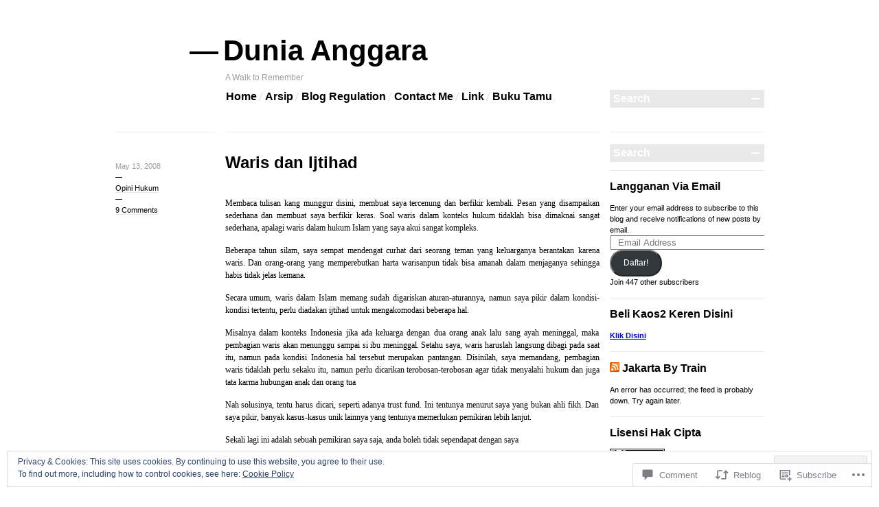

--- FILE ---
content_type: text/html; charset=UTF-8
request_url: https://anggara.org/2008/05/13/waris-dan-ijtihad/
body_size: 34023
content:

<!DOCTYPE html>
<!--[if IE 7]>
<html id="ie7" lang="en">
<![endif]-->
<!--[if IE 8]>
<html id="ie8" lang="en">
<![endif]-->
<!--[if !(IE 7) & !(IE 8)]><!-->
<html lang="en">
<!--<![endif]-->
<head>
<meta charset="UTF-8" />
<title>Waris dan Ijtihad | Dunia Anggara</title>
<link rel="profile" href="http://gmpg.org/xfn/11" />
<link rel="pingback" href="https://anggara.org/xmlrpc.php" />
<!--[if lt IE 9]>
<script src="https://s0.wp.com/wp-content/themes/pub/blogum/js/html5.js?m=1315596887i" type="text/javascript"></script>
<![endif]-->
<meta name='robots' content='max-image-preview:large' />

<!-- Async WordPress.com Remote Login -->
<script id="wpcom_remote_login_js">
var wpcom_remote_login_extra_auth = '';
function wpcom_remote_login_remove_dom_node_id( element_id ) {
	var dom_node = document.getElementById( element_id );
	if ( dom_node ) { dom_node.parentNode.removeChild( dom_node ); }
}
function wpcom_remote_login_remove_dom_node_classes( class_name ) {
	var dom_nodes = document.querySelectorAll( '.' + class_name );
	for ( var i = 0; i < dom_nodes.length; i++ ) {
		dom_nodes[ i ].parentNode.removeChild( dom_nodes[ i ] );
	}
}
function wpcom_remote_login_final_cleanup() {
	wpcom_remote_login_remove_dom_node_classes( "wpcom_remote_login_msg" );
	wpcom_remote_login_remove_dom_node_id( "wpcom_remote_login_key" );
	wpcom_remote_login_remove_dom_node_id( "wpcom_remote_login_validate" );
	wpcom_remote_login_remove_dom_node_id( "wpcom_remote_login_js" );
	wpcom_remote_login_remove_dom_node_id( "wpcom_request_access_iframe" );
	wpcom_remote_login_remove_dom_node_id( "wpcom_request_access_styles" );
}

// Watch for messages back from the remote login
window.addEventListener( "message", function( e ) {
	if ( e.origin === "https://r-login.wordpress.com" ) {
		var data = {};
		try {
			data = JSON.parse( e.data );
		} catch( e ) {
			wpcom_remote_login_final_cleanup();
			return;
		}

		if ( data.msg === 'LOGIN' ) {
			// Clean up the login check iframe
			wpcom_remote_login_remove_dom_node_id( "wpcom_remote_login_key" );

			var id_regex = new RegExp( /^[0-9]+$/ );
			var token_regex = new RegExp( /^.*|.*|.*$/ );
			if (
				token_regex.test( data.token )
				&& id_regex.test( data.wpcomid )
			) {
				// We have everything we need to ask for a login
				var script = document.createElement( "script" );
				script.setAttribute( "id", "wpcom_remote_login_validate" );
				script.src = '/remote-login.php?wpcom_remote_login=validate'
					+ '&wpcomid=' + data.wpcomid
					+ '&token=' + encodeURIComponent( data.token )
					+ '&host=' + window.location.protocol
					+ '//' + window.location.hostname
					+ '&postid=686'
					+ '&is_singular=1';
				document.body.appendChild( script );
			}

			return;
		}

		// Safari ITP, not logged in, so redirect
		if ( data.msg === 'LOGIN-REDIRECT' ) {
			window.location = 'https://wordpress.com/log-in?redirect_to=' + window.location.href;
			return;
		}

		// Safari ITP, storage access failed, remove the request
		if ( data.msg === 'LOGIN-REMOVE' ) {
			var css_zap = 'html { -webkit-transition: margin-top 1s; transition: margin-top 1s; } /* 9001 */ html { margin-top: 0 !important; } * html body { margin-top: 0 !important; } @media screen and ( max-width: 782px ) { html { margin-top: 0 !important; } * html body { margin-top: 0 !important; } }';
			var style_zap = document.createElement( 'style' );
			style_zap.type = 'text/css';
			style_zap.appendChild( document.createTextNode( css_zap ) );
			document.body.appendChild( style_zap );

			var e = document.getElementById( 'wpcom_request_access_iframe' );
			e.parentNode.removeChild( e );

			document.cookie = 'wordpress_com_login_access=denied; path=/; max-age=31536000';

			return;
		}

		// Safari ITP
		if ( data.msg === 'REQUEST_ACCESS' ) {
			console.log( 'request access: safari' );

			// Check ITP iframe enable/disable knob
			if ( wpcom_remote_login_extra_auth !== 'safari_itp_iframe' ) {
				return;
			}

			// If we are in a "private window" there is no ITP.
			var private_window = false;
			try {
				var opendb = window.openDatabase( null, null, null, null );
			} catch( e ) {
				private_window = true;
			}

			if ( private_window ) {
				console.log( 'private window' );
				return;
			}

			var iframe = document.createElement( 'iframe' );
			iframe.id = 'wpcom_request_access_iframe';
			iframe.setAttribute( 'scrolling', 'no' );
			iframe.setAttribute( 'sandbox', 'allow-storage-access-by-user-activation allow-scripts allow-same-origin allow-top-navigation-by-user-activation' );
			iframe.src = 'https://r-login.wordpress.com/remote-login.php?wpcom_remote_login=request_access&origin=' + encodeURIComponent( data.origin ) + '&wpcomid=' + encodeURIComponent( data.wpcomid );

			var css = 'html { -webkit-transition: margin-top 1s; transition: margin-top 1s; } /* 9001 */ html { margin-top: 46px !important; } * html body { margin-top: 46px !important; } @media screen and ( max-width: 660px ) { html { margin-top: 71px !important; } * html body { margin-top: 71px !important; } #wpcom_request_access_iframe { display: block; height: 71px !important; } } #wpcom_request_access_iframe { border: 0px; height: 46px; position: fixed; top: 0; left: 0; width: 100%; min-width: 100%; z-index: 99999; background: #23282d; } ';

			var style = document.createElement( 'style' );
			style.type = 'text/css';
			style.id = 'wpcom_request_access_styles';
			style.appendChild( document.createTextNode( css ) );
			document.body.appendChild( style );

			document.body.appendChild( iframe );
		}

		if ( data.msg === 'DONE' ) {
			wpcom_remote_login_final_cleanup();
		}
	}
}, false );

// Inject the remote login iframe after the page has had a chance to load
// more critical resources
window.addEventListener( "DOMContentLoaded", function( e ) {
	var iframe = document.createElement( "iframe" );
	iframe.style.display = "none";
	iframe.setAttribute( "scrolling", "no" );
	iframe.setAttribute( "id", "wpcom_remote_login_key" );
	iframe.src = "https://r-login.wordpress.com/remote-login.php"
		+ "?wpcom_remote_login=key"
		+ "&origin=aHR0cHM6Ly9hbmdnYXJhLm9yZw%3D%3D"
		+ "&wpcomid=247546"
		+ "&time=" + Math.floor( Date.now() / 1000 );
	document.body.appendChild( iframe );
}, false );
</script>
<link rel='dns-prefetch' href='//s0.wp.com' />
<link rel='dns-prefetch' href='//widgets.wp.com' />
<link rel="alternate" type="application/rss+xml" title="Dunia Anggara &raquo; Feed" href="https://anggara.org/feed/" />
<link rel="alternate" type="application/rss+xml" title="Dunia Anggara &raquo; Comments Feed" href="https://anggara.org/comments/feed/" />
<link rel="alternate" type="application/rss+xml" title="Dunia Anggara &raquo; Waris dan Ijtihad Comments Feed" href="https://anggara.org/2008/05/13/waris-dan-ijtihad/feed/" />
	<script type="text/javascript">
		/* <![CDATA[ */
		function addLoadEvent(func) {
			var oldonload = window.onload;
			if (typeof window.onload != 'function') {
				window.onload = func;
			} else {
				window.onload = function () {
					oldonload();
					func();
				}
			}
		}
		/* ]]> */
	</script>
	<link crossorigin='anonymous' rel='stylesheet' id='all-css-0-1' href='/_static/??-eJx9jN0KwjAMRl/IGqaTeSM+S9fFmTX9waSMvf06EQSR3QQO+c6BORuXomJUCMVkLiNFgZmGEVUAS/0mT2jYzqAYMltFAdGF8ehEDvA/MKFm6/yHIaS0naFwlV+4RQaTk+gP7SWZPH7Db9qbU3xQJF1AnxiqmEsPPaexhM26h1vTXc6na9s17bQCYdRiOg==&cssminify=yes' type='text/css' media='all' />
<style id='wp-emoji-styles-inline-css'>

	img.wp-smiley, img.emoji {
		display: inline !important;
		border: none !important;
		box-shadow: none !important;
		height: 1em !important;
		width: 1em !important;
		margin: 0 0.07em !important;
		vertical-align: -0.1em !important;
		background: none !important;
		padding: 0 !important;
	}
/*# sourceURL=wp-emoji-styles-inline-css */
</style>
<link crossorigin='anonymous' rel='stylesheet' id='all-css-2-1' href='/wp-content/plugins/gutenberg-core/v22.2.0/build/styles/block-library/style.css?m=1764855221i&cssminify=yes' type='text/css' media='all' />
<style id='wp-block-library-inline-css'>
.has-text-align-justify {
	text-align:justify;
}
.has-text-align-justify{text-align:justify;}

/*# sourceURL=wp-block-library-inline-css */
</style><style id='global-styles-inline-css'>
:root{--wp--preset--aspect-ratio--square: 1;--wp--preset--aspect-ratio--4-3: 4/3;--wp--preset--aspect-ratio--3-4: 3/4;--wp--preset--aspect-ratio--3-2: 3/2;--wp--preset--aspect-ratio--2-3: 2/3;--wp--preset--aspect-ratio--16-9: 16/9;--wp--preset--aspect-ratio--9-16: 9/16;--wp--preset--color--black: #000000;--wp--preset--color--cyan-bluish-gray: #abb8c3;--wp--preset--color--white: #ffffff;--wp--preset--color--pale-pink: #f78da7;--wp--preset--color--vivid-red: #cf2e2e;--wp--preset--color--luminous-vivid-orange: #ff6900;--wp--preset--color--luminous-vivid-amber: #fcb900;--wp--preset--color--light-green-cyan: #7bdcb5;--wp--preset--color--vivid-green-cyan: #00d084;--wp--preset--color--pale-cyan-blue: #8ed1fc;--wp--preset--color--vivid-cyan-blue: #0693e3;--wp--preset--color--vivid-purple: #9b51e0;--wp--preset--gradient--vivid-cyan-blue-to-vivid-purple: linear-gradient(135deg,rgb(6,147,227) 0%,rgb(155,81,224) 100%);--wp--preset--gradient--light-green-cyan-to-vivid-green-cyan: linear-gradient(135deg,rgb(122,220,180) 0%,rgb(0,208,130) 100%);--wp--preset--gradient--luminous-vivid-amber-to-luminous-vivid-orange: linear-gradient(135deg,rgb(252,185,0) 0%,rgb(255,105,0) 100%);--wp--preset--gradient--luminous-vivid-orange-to-vivid-red: linear-gradient(135deg,rgb(255,105,0) 0%,rgb(207,46,46) 100%);--wp--preset--gradient--very-light-gray-to-cyan-bluish-gray: linear-gradient(135deg,rgb(238,238,238) 0%,rgb(169,184,195) 100%);--wp--preset--gradient--cool-to-warm-spectrum: linear-gradient(135deg,rgb(74,234,220) 0%,rgb(151,120,209) 20%,rgb(207,42,186) 40%,rgb(238,44,130) 60%,rgb(251,105,98) 80%,rgb(254,248,76) 100%);--wp--preset--gradient--blush-light-purple: linear-gradient(135deg,rgb(255,206,236) 0%,rgb(152,150,240) 100%);--wp--preset--gradient--blush-bordeaux: linear-gradient(135deg,rgb(254,205,165) 0%,rgb(254,45,45) 50%,rgb(107,0,62) 100%);--wp--preset--gradient--luminous-dusk: linear-gradient(135deg,rgb(255,203,112) 0%,rgb(199,81,192) 50%,rgb(65,88,208) 100%);--wp--preset--gradient--pale-ocean: linear-gradient(135deg,rgb(255,245,203) 0%,rgb(182,227,212) 50%,rgb(51,167,181) 100%);--wp--preset--gradient--electric-grass: linear-gradient(135deg,rgb(202,248,128) 0%,rgb(113,206,126) 100%);--wp--preset--gradient--midnight: linear-gradient(135deg,rgb(2,3,129) 0%,rgb(40,116,252) 100%);--wp--preset--font-size--small: 13px;--wp--preset--font-size--medium: 20px;--wp--preset--font-size--large: 36px;--wp--preset--font-size--x-large: 42px;--wp--preset--font-family--albert-sans: 'Albert Sans', sans-serif;--wp--preset--font-family--alegreya: Alegreya, serif;--wp--preset--font-family--arvo: Arvo, serif;--wp--preset--font-family--bodoni-moda: 'Bodoni Moda', serif;--wp--preset--font-family--bricolage-grotesque: 'Bricolage Grotesque', sans-serif;--wp--preset--font-family--cabin: Cabin, sans-serif;--wp--preset--font-family--chivo: Chivo, sans-serif;--wp--preset--font-family--commissioner: Commissioner, sans-serif;--wp--preset--font-family--cormorant: Cormorant, serif;--wp--preset--font-family--courier-prime: 'Courier Prime', monospace;--wp--preset--font-family--crimson-pro: 'Crimson Pro', serif;--wp--preset--font-family--dm-mono: 'DM Mono', monospace;--wp--preset--font-family--dm-sans: 'DM Sans', sans-serif;--wp--preset--font-family--dm-serif-display: 'DM Serif Display', serif;--wp--preset--font-family--domine: Domine, serif;--wp--preset--font-family--eb-garamond: 'EB Garamond', serif;--wp--preset--font-family--epilogue: Epilogue, sans-serif;--wp--preset--font-family--fahkwang: Fahkwang, sans-serif;--wp--preset--font-family--figtree: Figtree, sans-serif;--wp--preset--font-family--fira-sans: 'Fira Sans', sans-serif;--wp--preset--font-family--fjalla-one: 'Fjalla One', sans-serif;--wp--preset--font-family--fraunces: Fraunces, serif;--wp--preset--font-family--gabarito: Gabarito, system-ui;--wp--preset--font-family--ibm-plex-mono: 'IBM Plex Mono', monospace;--wp--preset--font-family--ibm-plex-sans: 'IBM Plex Sans', sans-serif;--wp--preset--font-family--ibarra-real-nova: 'Ibarra Real Nova', serif;--wp--preset--font-family--instrument-serif: 'Instrument Serif', serif;--wp--preset--font-family--inter: Inter, sans-serif;--wp--preset--font-family--josefin-sans: 'Josefin Sans', sans-serif;--wp--preset--font-family--jost: Jost, sans-serif;--wp--preset--font-family--libre-baskerville: 'Libre Baskerville', serif;--wp--preset--font-family--libre-franklin: 'Libre Franklin', sans-serif;--wp--preset--font-family--literata: Literata, serif;--wp--preset--font-family--lora: Lora, serif;--wp--preset--font-family--merriweather: Merriweather, serif;--wp--preset--font-family--montserrat: Montserrat, sans-serif;--wp--preset--font-family--newsreader: Newsreader, serif;--wp--preset--font-family--noto-sans-mono: 'Noto Sans Mono', sans-serif;--wp--preset--font-family--nunito: Nunito, sans-serif;--wp--preset--font-family--open-sans: 'Open Sans', sans-serif;--wp--preset--font-family--overpass: Overpass, sans-serif;--wp--preset--font-family--pt-serif: 'PT Serif', serif;--wp--preset--font-family--petrona: Petrona, serif;--wp--preset--font-family--piazzolla: Piazzolla, serif;--wp--preset--font-family--playfair-display: 'Playfair Display', serif;--wp--preset--font-family--plus-jakarta-sans: 'Plus Jakarta Sans', sans-serif;--wp--preset--font-family--poppins: Poppins, sans-serif;--wp--preset--font-family--raleway: Raleway, sans-serif;--wp--preset--font-family--roboto: Roboto, sans-serif;--wp--preset--font-family--roboto-slab: 'Roboto Slab', serif;--wp--preset--font-family--rubik: Rubik, sans-serif;--wp--preset--font-family--rufina: Rufina, serif;--wp--preset--font-family--sora: Sora, sans-serif;--wp--preset--font-family--source-sans-3: 'Source Sans 3', sans-serif;--wp--preset--font-family--source-serif-4: 'Source Serif 4', serif;--wp--preset--font-family--space-mono: 'Space Mono', monospace;--wp--preset--font-family--syne: Syne, sans-serif;--wp--preset--font-family--texturina: Texturina, serif;--wp--preset--font-family--urbanist: Urbanist, sans-serif;--wp--preset--font-family--work-sans: 'Work Sans', sans-serif;--wp--preset--spacing--20: 0.44rem;--wp--preset--spacing--30: 0.67rem;--wp--preset--spacing--40: 1rem;--wp--preset--spacing--50: 1.5rem;--wp--preset--spacing--60: 2.25rem;--wp--preset--spacing--70: 3.38rem;--wp--preset--spacing--80: 5.06rem;--wp--preset--shadow--natural: 6px 6px 9px rgba(0, 0, 0, 0.2);--wp--preset--shadow--deep: 12px 12px 50px rgba(0, 0, 0, 0.4);--wp--preset--shadow--sharp: 6px 6px 0px rgba(0, 0, 0, 0.2);--wp--preset--shadow--outlined: 6px 6px 0px -3px rgb(255, 255, 255), 6px 6px rgb(0, 0, 0);--wp--preset--shadow--crisp: 6px 6px 0px rgb(0, 0, 0);}:where(.is-layout-flex){gap: 0.5em;}:where(.is-layout-grid){gap: 0.5em;}body .is-layout-flex{display: flex;}.is-layout-flex{flex-wrap: wrap;align-items: center;}.is-layout-flex > :is(*, div){margin: 0;}body .is-layout-grid{display: grid;}.is-layout-grid > :is(*, div){margin: 0;}:where(.wp-block-columns.is-layout-flex){gap: 2em;}:where(.wp-block-columns.is-layout-grid){gap: 2em;}:where(.wp-block-post-template.is-layout-flex){gap: 1.25em;}:where(.wp-block-post-template.is-layout-grid){gap: 1.25em;}.has-black-color{color: var(--wp--preset--color--black) !important;}.has-cyan-bluish-gray-color{color: var(--wp--preset--color--cyan-bluish-gray) !important;}.has-white-color{color: var(--wp--preset--color--white) !important;}.has-pale-pink-color{color: var(--wp--preset--color--pale-pink) !important;}.has-vivid-red-color{color: var(--wp--preset--color--vivid-red) !important;}.has-luminous-vivid-orange-color{color: var(--wp--preset--color--luminous-vivid-orange) !important;}.has-luminous-vivid-amber-color{color: var(--wp--preset--color--luminous-vivid-amber) !important;}.has-light-green-cyan-color{color: var(--wp--preset--color--light-green-cyan) !important;}.has-vivid-green-cyan-color{color: var(--wp--preset--color--vivid-green-cyan) !important;}.has-pale-cyan-blue-color{color: var(--wp--preset--color--pale-cyan-blue) !important;}.has-vivid-cyan-blue-color{color: var(--wp--preset--color--vivid-cyan-blue) !important;}.has-vivid-purple-color{color: var(--wp--preset--color--vivid-purple) !important;}.has-black-background-color{background-color: var(--wp--preset--color--black) !important;}.has-cyan-bluish-gray-background-color{background-color: var(--wp--preset--color--cyan-bluish-gray) !important;}.has-white-background-color{background-color: var(--wp--preset--color--white) !important;}.has-pale-pink-background-color{background-color: var(--wp--preset--color--pale-pink) !important;}.has-vivid-red-background-color{background-color: var(--wp--preset--color--vivid-red) !important;}.has-luminous-vivid-orange-background-color{background-color: var(--wp--preset--color--luminous-vivid-orange) !important;}.has-luminous-vivid-amber-background-color{background-color: var(--wp--preset--color--luminous-vivid-amber) !important;}.has-light-green-cyan-background-color{background-color: var(--wp--preset--color--light-green-cyan) !important;}.has-vivid-green-cyan-background-color{background-color: var(--wp--preset--color--vivid-green-cyan) !important;}.has-pale-cyan-blue-background-color{background-color: var(--wp--preset--color--pale-cyan-blue) !important;}.has-vivid-cyan-blue-background-color{background-color: var(--wp--preset--color--vivid-cyan-blue) !important;}.has-vivid-purple-background-color{background-color: var(--wp--preset--color--vivid-purple) !important;}.has-black-border-color{border-color: var(--wp--preset--color--black) !important;}.has-cyan-bluish-gray-border-color{border-color: var(--wp--preset--color--cyan-bluish-gray) !important;}.has-white-border-color{border-color: var(--wp--preset--color--white) !important;}.has-pale-pink-border-color{border-color: var(--wp--preset--color--pale-pink) !important;}.has-vivid-red-border-color{border-color: var(--wp--preset--color--vivid-red) !important;}.has-luminous-vivid-orange-border-color{border-color: var(--wp--preset--color--luminous-vivid-orange) !important;}.has-luminous-vivid-amber-border-color{border-color: var(--wp--preset--color--luminous-vivid-amber) !important;}.has-light-green-cyan-border-color{border-color: var(--wp--preset--color--light-green-cyan) !important;}.has-vivid-green-cyan-border-color{border-color: var(--wp--preset--color--vivid-green-cyan) !important;}.has-pale-cyan-blue-border-color{border-color: var(--wp--preset--color--pale-cyan-blue) !important;}.has-vivid-cyan-blue-border-color{border-color: var(--wp--preset--color--vivid-cyan-blue) !important;}.has-vivid-purple-border-color{border-color: var(--wp--preset--color--vivid-purple) !important;}.has-vivid-cyan-blue-to-vivid-purple-gradient-background{background: var(--wp--preset--gradient--vivid-cyan-blue-to-vivid-purple) !important;}.has-light-green-cyan-to-vivid-green-cyan-gradient-background{background: var(--wp--preset--gradient--light-green-cyan-to-vivid-green-cyan) !important;}.has-luminous-vivid-amber-to-luminous-vivid-orange-gradient-background{background: var(--wp--preset--gradient--luminous-vivid-amber-to-luminous-vivid-orange) !important;}.has-luminous-vivid-orange-to-vivid-red-gradient-background{background: var(--wp--preset--gradient--luminous-vivid-orange-to-vivid-red) !important;}.has-very-light-gray-to-cyan-bluish-gray-gradient-background{background: var(--wp--preset--gradient--very-light-gray-to-cyan-bluish-gray) !important;}.has-cool-to-warm-spectrum-gradient-background{background: var(--wp--preset--gradient--cool-to-warm-spectrum) !important;}.has-blush-light-purple-gradient-background{background: var(--wp--preset--gradient--blush-light-purple) !important;}.has-blush-bordeaux-gradient-background{background: var(--wp--preset--gradient--blush-bordeaux) !important;}.has-luminous-dusk-gradient-background{background: var(--wp--preset--gradient--luminous-dusk) !important;}.has-pale-ocean-gradient-background{background: var(--wp--preset--gradient--pale-ocean) !important;}.has-electric-grass-gradient-background{background: var(--wp--preset--gradient--electric-grass) !important;}.has-midnight-gradient-background{background: var(--wp--preset--gradient--midnight) !important;}.has-small-font-size{font-size: var(--wp--preset--font-size--small) !important;}.has-medium-font-size{font-size: var(--wp--preset--font-size--medium) !important;}.has-large-font-size{font-size: var(--wp--preset--font-size--large) !important;}.has-x-large-font-size{font-size: var(--wp--preset--font-size--x-large) !important;}.has-albert-sans-font-family{font-family: var(--wp--preset--font-family--albert-sans) !important;}.has-alegreya-font-family{font-family: var(--wp--preset--font-family--alegreya) !important;}.has-arvo-font-family{font-family: var(--wp--preset--font-family--arvo) !important;}.has-bodoni-moda-font-family{font-family: var(--wp--preset--font-family--bodoni-moda) !important;}.has-bricolage-grotesque-font-family{font-family: var(--wp--preset--font-family--bricolage-grotesque) !important;}.has-cabin-font-family{font-family: var(--wp--preset--font-family--cabin) !important;}.has-chivo-font-family{font-family: var(--wp--preset--font-family--chivo) !important;}.has-commissioner-font-family{font-family: var(--wp--preset--font-family--commissioner) !important;}.has-cormorant-font-family{font-family: var(--wp--preset--font-family--cormorant) !important;}.has-courier-prime-font-family{font-family: var(--wp--preset--font-family--courier-prime) !important;}.has-crimson-pro-font-family{font-family: var(--wp--preset--font-family--crimson-pro) !important;}.has-dm-mono-font-family{font-family: var(--wp--preset--font-family--dm-mono) !important;}.has-dm-sans-font-family{font-family: var(--wp--preset--font-family--dm-sans) !important;}.has-dm-serif-display-font-family{font-family: var(--wp--preset--font-family--dm-serif-display) !important;}.has-domine-font-family{font-family: var(--wp--preset--font-family--domine) !important;}.has-eb-garamond-font-family{font-family: var(--wp--preset--font-family--eb-garamond) !important;}.has-epilogue-font-family{font-family: var(--wp--preset--font-family--epilogue) !important;}.has-fahkwang-font-family{font-family: var(--wp--preset--font-family--fahkwang) !important;}.has-figtree-font-family{font-family: var(--wp--preset--font-family--figtree) !important;}.has-fira-sans-font-family{font-family: var(--wp--preset--font-family--fira-sans) !important;}.has-fjalla-one-font-family{font-family: var(--wp--preset--font-family--fjalla-one) !important;}.has-fraunces-font-family{font-family: var(--wp--preset--font-family--fraunces) !important;}.has-gabarito-font-family{font-family: var(--wp--preset--font-family--gabarito) !important;}.has-ibm-plex-mono-font-family{font-family: var(--wp--preset--font-family--ibm-plex-mono) !important;}.has-ibm-plex-sans-font-family{font-family: var(--wp--preset--font-family--ibm-plex-sans) !important;}.has-ibarra-real-nova-font-family{font-family: var(--wp--preset--font-family--ibarra-real-nova) !important;}.has-instrument-serif-font-family{font-family: var(--wp--preset--font-family--instrument-serif) !important;}.has-inter-font-family{font-family: var(--wp--preset--font-family--inter) !important;}.has-josefin-sans-font-family{font-family: var(--wp--preset--font-family--josefin-sans) !important;}.has-jost-font-family{font-family: var(--wp--preset--font-family--jost) !important;}.has-libre-baskerville-font-family{font-family: var(--wp--preset--font-family--libre-baskerville) !important;}.has-libre-franklin-font-family{font-family: var(--wp--preset--font-family--libre-franklin) !important;}.has-literata-font-family{font-family: var(--wp--preset--font-family--literata) !important;}.has-lora-font-family{font-family: var(--wp--preset--font-family--lora) !important;}.has-merriweather-font-family{font-family: var(--wp--preset--font-family--merriweather) !important;}.has-montserrat-font-family{font-family: var(--wp--preset--font-family--montserrat) !important;}.has-newsreader-font-family{font-family: var(--wp--preset--font-family--newsreader) !important;}.has-noto-sans-mono-font-family{font-family: var(--wp--preset--font-family--noto-sans-mono) !important;}.has-nunito-font-family{font-family: var(--wp--preset--font-family--nunito) !important;}.has-open-sans-font-family{font-family: var(--wp--preset--font-family--open-sans) !important;}.has-overpass-font-family{font-family: var(--wp--preset--font-family--overpass) !important;}.has-pt-serif-font-family{font-family: var(--wp--preset--font-family--pt-serif) !important;}.has-petrona-font-family{font-family: var(--wp--preset--font-family--petrona) !important;}.has-piazzolla-font-family{font-family: var(--wp--preset--font-family--piazzolla) !important;}.has-playfair-display-font-family{font-family: var(--wp--preset--font-family--playfair-display) !important;}.has-plus-jakarta-sans-font-family{font-family: var(--wp--preset--font-family--plus-jakarta-sans) !important;}.has-poppins-font-family{font-family: var(--wp--preset--font-family--poppins) !important;}.has-raleway-font-family{font-family: var(--wp--preset--font-family--raleway) !important;}.has-roboto-font-family{font-family: var(--wp--preset--font-family--roboto) !important;}.has-roboto-slab-font-family{font-family: var(--wp--preset--font-family--roboto-slab) !important;}.has-rubik-font-family{font-family: var(--wp--preset--font-family--rubik) !important;}.has-rufina-font-family{font-family: var(--wp--preset--font-family--rufina) !important;}.has-sora-font-family{font-family: var(--wp--preset--font-family--sora) !important;}.has-source-sans-3-font-family{font-family: var(--wp--preset--font-family--source-sans-3) !important;}.has-source-serif-4-font-family{font-family: var(--wp--preset--font-family--source-serif-4) !important;}.has-space-mono-font-family{font-family: var(--wp--preset--font-family--space-mono) !important;}.has-syne-font-family{font-family: var(--wp--preset--font-family--syne) !important;}.has-texturina-font-family{font-family: var(--wp--preset--font-family--texturina) !important;}.has-urbanist-font-family{font-family: var(--wp--preset--font-family--urbanist) !important;}.has-work-sans-font-family{font-family: var(--wp--preset--font-family--work-sans) !important;}
/*# sourceURL=global-styles-inline-css */
</style>

<style id='classic-theme-styles-inline-css'>
/*! This file is auto-generated */
.wp-block-button__link{color:#fff;background-color:#32373c;border-radius:9999px;box-shadow:none;text-decoration:none;padding:calc(.667em + 2px) calc(1.333em + 2px);font-size:1.125em}.wp-block-file__button{background:#32373c;color:#fff;text-decoration:none}
/*# sourceURL=/wp-includes/css/classic-themes.min.css */
</style>
<link crossorigin='anonymous' rel='stylesheet' id='all-css-4-1' href='/_static/??-eJx9j8EOwjAIhl/IyvTgvBgfxXQtmZ2jbQrdfHxZll3U7ELgh48fYM7GpSgYBaiaPNY+RAaXCqpO2QroBKEPFkckHTs65gP8x+bgexTFecuN4HsfyWpjui4XZDYaKVQy8lQv3uMGlGzdy6i0rlgbQCnFrfmYMPpUwFZJZEWC+8GAi4OuhtHDhKVTaxWXN/m7Xo650+3UXprm3J6a6/ABpBt3RQ==&cssminify=yes' type='text/css' media='all' />
<link rel='stylesheet' id='verbum-gutenberg-css-css' href='https://widgets.wp.com/verbum-block-editor/block-editor.css?ver=1738686361' media='all' />
<link crossorigin='anonymous' rel='stylesheet' id='all-css-6-1' href='/wp-content/themes/pub/blogum/style.css?m=1764114667i&cssminify=yes' type='text/css' media='all' />
<style id='jetpack_facebook_likebox-inline-css'>
.widget_facebook_likebox {
	overflow: hidden;
}

/*# sourceURL=/wp-content/mu-plugins/jetpack-plugin/moon/modules/widgets/facebook-likebox/style.css */
</style>
<link crossorigin='anonymous' rel='stylesheet' id='all-css-8-1' href='/_static/??-eJzTLy/QTc7PK0nNK9HPLdUtyClNz8wr1i9KTcrJTwcy0/WTi5G5ekCujj52Temp+bo5+cmJJZn5eSgc3bScxMwikFb7XFtDE1NLExMLc0OTLACohS2q&cssminify=yes' type='text/css' media='all' />
<style id='jetpack-global-styles-frontend-style-inline-css'>
:root { --font-headings: unset; --font-base: unset; --font-headings-default: -apple-system,BlinkMacSystemFont,"Segoe UI",Roboto,Oxygen-Sans,Ubuntu,Cantarell,"Helvetica Neue",sans-serif; --font-base-default: -apple-system,BlinkMacSystemFont,"Segoe UI",Roboto,Oxygen-Sans,Ubuntu,Cantarell,"Helvetica Neue",sans-serif;}
/*# sourceURL=jetpack-global-styles-frontend-style-inline-css */
</style>
<link crossorigin='anonymous' rel='stylesheet' id='all-css-10-1' href='/_static/??-eJyNjcEKwjAQRH/IuFRT6kX8FNkmS5K6yQY3Qfx7bfEiXrwM82B4A49qnJRGpUHupnIPqSgs1Cq624chi6zhO5OCRryTR++fW00l7J3qDv43XVNxoOISsmEJol/wY2uR8vs3WggsM/I6uOTzMI3Hw8lOg11eUT1JKA==&cssminify=yes' type='text/css' media='all' />
<script type="text/javascript" id="jetpack_related-posts-js-extra">
/* <![CDATA[ */
var related_posts_js_options = {"post_heading":"h4"};
//# sourceURL=jetpack_related-posts-js-extra
/* ]]> */
</script>
<script type="text/javascript" id="wpcom-actionbar-placeholder-js-extra">
/* <![CDATA[ */
var actionbardata = {"siteID":"247546","postID":"686","siteURL":"https://anggara.org","xhrURL":"https://anggara.org/wp-admin/admin-ajax.php","nonce":"254b6b84e8","isLoggedIn":"","statusMessage":"","subsEmailDefault":"instantly","proxyScriptUrl":"https://s0.wp.com/wp-content/js/wpcom-proxy-request.js?m=1513050504i&amp;ver=20211021","shortlink":"https://wp.me/p12oG-b4","i18n":{"followedText":"New posts from this site will now appear in your \u003Ca href=\"https://wordpress.com/reader\"\u003EReader\u003C/a\u003E","foldBar":"Collapse this bar","unfoldBar":"Expand this bar","shortLinkCopied":"Shortlink copied to clipboard."}};
//# sourceURL=wpcom-actionbar-placeholder-js-extra
/* ]]> */
</script>
<script type="text/javascript" id="jetpack-mu-wpcom-settings-js-before">
/* <![CDATA[ */
var JETPACK_MU_WPCOM_SETTINGS = {"assetsUrl":"https://s0.wp.com/wp-content/mu-plugins/jetpack-mu-wpcom-plugin/moon/jetpack_vendor/automattic/jetpack-mu-wpcom/src/build/"};
//# sourceURL=jetpack-mu-wpcom-settings-js-before
/* ]]> */
</script>
<script crossorigin='anonymous' type='text/javascript'  src='/_static/??-eJxdjd0KwjAMhV/ILHNQvRIfRbq2jNY2CU236du7gYh6dfg4f7gKOKYWqGGZQfI8RVJMoYl19zdjYSa8RXI4zjF7rCHbFjwIa9Nf6kqkLukBv4bTlskNpPLj+e+NmafP7crVW6/gslUNuhddEVyGXYCYYPJSt4lruRzPxvT9aRhMegHKMEgx'></script>
<script type="text/javascript" id="rlt-proxy-js-after">
/* <![CDATA[ */
	rltInitialize( {"token":null,"iframeOrigins":["https:\/\/widgets.wp.com"]} );
//# sourceURL=rlt-proxy-js-after
/* ]]> */
</script>
<link rel="EditURI" type="application/rsd+xml" title="RSD" href="https://anggara.wordpress.com/xmlrpc.php?rsd" />
<meta name="generator" content="WordPress.com" />
<link rel="canonical" href="https://anggara.org/2008/05/13/waris-dan-ijtihad/" />
<link rel='shortlink' href='https://wp.me/p12oG-b4' />
<link rel="alternate" type="application/json+oembed" href="https://public-api.wordpress.com/oembed/?format=json&amp;url=https%3A%2F%2Fanggara.org%2F2008%2F05%2F13%2Fwaris-dan-ijtihad%2F&amp;for=wpcom-auto-discovery" /><link rel="alternate" type="application/xml+oembed" href="https://public-api.wordpress.com/oembed/?format=xml&amp;url=https%3A%2F%2Fanggara.org%2F2008%2F05%2F13%2Fwaris-dan-ijtihad%2F&amp;for=wpcom-auto-discovery" />
<!-- Jetpack Open Graph Tags -->
<meta property="og:type" content="article" />
<meta property="og:title" content="Waris dan Ijtihad" />
<meta property="og:url" content="https://anggara.org/2008/05/13/waris-dan-ijtihad/" />
<meta property="og:description" content="Membaca tulisan kang munggur disini, membuat saya tercenung dan berfikir kembali. Pesan yang disampaikan sederhana dan membuat saya berfikir keras. Soal waris dalam konteks hukum tidaklah bisa dima…" />
<meta property="article:published_time" content="2008-05-13T02:51:26+00:00" />
<meta property="article:modified_time" content="2008-05-12T02:58:29+00:00" />
<meta property="og:site_name" content="Dunia Anggara" />
<meta property="og:image" content="https://secure.gravatar.com/blavatar/4780b862d0b5cbdcb94427c4dced7901e278485dec2b5d8aa584837ccc106dba?s=200&#038;ts=1767886053" />
<meta property="og:image:width" content="200" />
<meta property="og:image:height" content="200" />
<meta property="og:image:alt" content="" />
<meta property="og:locale" content="en_US" />
<meta property="article:publisher" content="https://www.facebook.com/WordPresscom" />
<meta name="twitter:text:title" content="Waris dan Ijtihad" />
<meta name="twitter:image" content="https://secure.gravatar.com/blavatar/4780b862d0b5cbdcb94427c4dced7901e278485dec2b5d8aa584837ccc106dba?s=240" />
<meta name="twitter:card" content="summary" />

<!-- End Jetpack Open Graph Tags -->
<link rel="shortcut icon" type="image/x-icon" href="https://secure.gravatar.com/blavatar/4780b862d0b5cbdcb94427c4dced7901e278485dec2b5d8aa584837ccc106dba?s=32" sizes="16x16" />
<link rel="icon" type="image/x-icon" href="https://secure.gravatar.com/blavatar/4780b862d0b5cbdcb94427c4dced7901e278485dec2b5d8aa584837ccc106dba?s=32" sizes="16x16" />
<link rel="apple-touch-icon" href="https://secure.gravatar.com/blavatar/4780b862d0b5cbdcb94427c4dced7901e278485dec2b5d8aa584837ccc106dba?s=114" />
<link rel='openid.server' href='https://anggara.org/?openidserver=1' />
<link rel='openid.delegate' href='https://anggara.org/' />
<link rel="search" type="application/opensearchdescription+xml" href="https://anggara.org/osd.xml" title="Dunia Anggara" />
<link rel="search" type="application/opensearchdescription+xml" href="https://s1.wp.com/opensearch.xml" title="WordPress.com" />
<style type="text/css">.recentcomments a{display:inline !important;padding:0 !important;margin:0 !important;}</style>		<style type="text/css">
			.recentcomments a {
				display: inline !important;
				padding: 0 !important;
				margin: 0 !important;
			}

			table.recentcommentsavatartop img.avatar, table.recentcommentsavatarend img.avatar {
				border: 0px;
				margin: 0;
			}

			table.recentcommentsavatartop a, table.recentcommentsavatarend a {
				border: 0px !important;
				background-color: transparent !important;
			}

			td.recentcommentsavatarend, td.recentcommentsavatartop {
				padding: 0px 0px 1px 0px;
				margin: 0px;
			}

			td.recentcommentstextend {
				border: none !important;
				padding: 0px 0px 2px 10px;
			}

			.rtl td.recentcommentstextend {
				padding: 0px 10px 2px 0px;
			}

			td.recentcommentstexttop {
				border: none;
				padding: 0px 0px 0px 10px;
			}

			.rtl td.recentcommentstexttop {
				padding: 0px 10px 0px 0px;
			}
		</style>
		<meta name="description" content="Membaca tulisan kang munggur disini, membuat saya tercenung dan berfikir kembali. Pesan yang disampaikan sederhana dan membuat saya berfikir keras. Soal waris dalam konteks hukum tidaklah bisa dimaknai sangat sederhana, apalagi waris dalam hukum Islam yang saya akui sangat kompleks. Beberapa tahun silam, saya sempat mendengat curhat dari seorang teman yang keluarganya berantakan karena waris.&hellip;" />
		<script type="text/javascript">

			window.doNotSellCallback = function() {

				var linkElements = [
					'a[href="https://wordpress.com/?ref=footer_blog"]',
					'a[href="https://wordpress.com/?ref=footer_website"]',
					'a[href="https://wordpress.com/?ref=vertical_footer"]',
					'a[href^="https://wordpress.com/?ref=footer_segment_"]',
				].join(',');

				var dnsLink = document.createElement( 'a' );
				dnsLink.href = 'https://wordpress.com/advertising-program-optout/';
				dnsLink.classList.add( 'do-not-sell-link' );
				dnsLink.rel = 'nofollow';
				dnsLink.style.marginLeft = '0.5em';
				dnsLink.textContent = 'Do Not Sell or Share My Personal Information';

				var creditLinks = document.querySelectorAll( linkElements );

				if ( 0 === creditLinks.length ) {
					return false;
				}

				Array.prototype.forEach.call( creditLinks, function( el ) {
					el.insertAdjacentElement( 'afterend', dnsLink );
				});

				return true;
			};

		</script>
		<script type="text/javascript">
	window.google_analytics_uacct = "UA-52447-2";
</script>

<script type="text/javascript">
	var _gaq = _gaq || [];
	_gaq.push(['_setAccount', 'UA-52447-2']);
	_gaq.push(['_gat._anonymizeIp']);
	_gaq.push(['_setDomainName', 'none']);
	_gaq.push(['_setAllowLinker', true]);
	_gaq.push(['_initData']);
	_gaq.push(['_trackPageview']);

	(function() {
		var ga = document.createElement('script'); ga.type = 'text/javascript'; ga.async = true;
		ga.src = ('https:' == document.location.protocol ? 'https://ssl' : 'http://www') + '.google-analytics.com/ga.js';
		(document.getElementsByTagName('head')[0] || document.getElementsByTagName('body')[0]).appendChild(ga);
	})();
</script>
<link crossorigin='anonymous' rel='stylesheet' id='all-css-0-3' href='/wp-content/mu-plugins/jetpack-plugin/moon/_inc/build/subscriptions/subscriptions.min.css?m=1753976312i&cssminify=yes' type='text/css' media='all' />
</head>
<body class="wp-singular post-template-default single single-post postid-686 single-format-standard wp-theme-pubblogum customizer-styles-applied jetpack-reblog-enabled">
<div class="wrapper">
	<header id="header" role="banner">
		<hgroup>
			<h1 id="site-title"><a href="https://anggara.org/" title="Dunia Anggara" rel="home"><span class="emdash">&mdash;</span>Dunia Anggara</a></h1>
							<h2 id="site-description">A Walk to Remember</h2>
					</hgroup>

		<div class="clear">
			<nav id="access" class="clear" role="navigation">
				<ul class="menu clear">
<li ><a href="https://anggara.org/">Home</a></li><li class="page_item page-item-1628"><a href="https://anggara.org/arsip/">Arsip</a></li>
<li class="page_item page-item-264 page_item_has_children"><a href="https://anggara.org/blog-regulation/">Blog Regulation</a>
<ul class='children'>
	<li class="page_item page-item-441"><a href="https://anggara.org/blog-regulation/disclaimer/">Disclaimer</a></li>
	<li class="page_item page-item-442"><a href="https://anggara.org/blog-regulation/kode-etik-blog/">Kode Etik Blog</a></li>
</ul>
</li>
<li class="page_item page-item-440"><a href="https://anggara.org/contact-me/">Contact Me</a></li>
<li class="page_item page-item-128"><a href="https://anggara.org/link/">Link</a></li>
<li class="page_item page-item-439"><a href="https://anggara.org/the-family/buku-tamu/">Buku Tamu</a></li>
</ul>
			</nav><!-- end #menu -->

			<div class="search-form-holder">
	<form method="get" id="searchform" action="https://anggara.org/">
		<fieldset>
			<input name="s" type="text" onfocus="if ( this.value=='Search' ) this.value='';" onblur="if ( this.value=='' ) this.value='Search';" value="Search" />
			<button type="submit"></button>
		</fieldset>
	</form>
</div><!-- .search-form-holder -->		</div>
	</header>
		<div class="middle clear">
<div id="content" role="main">

	
		<article id="post-686" class="clear post-686 post type-post status-publish format-standard hentry category-opini-hukum">
	<div class="post-meta">
			<div class="post-data">
		<div class="post-date"><a class="post-date-link" href="https://anggara.org/2008/05/13/waris-dan-ijtihad/" rel="bookmark">May 13, 2008</a></div><div class="post-categories"><a href="https://anggara.org/category/opini-hukum/" rel="category tag">Opini Hukum</a></div>	</div><!-- .post-data -->

				<div class="comments-link">
			<a href="https://anggara.org/2008/05/13/waris-dan-ijtihad/#comments">9 Comments</a>		</div>
	
			</div><!-- .post-meta -->

	<div class="post-content">
		<header>
			<h1 class="post-title">Waris dan Ijtihad</h1>
		</header>
		<div class="cs-rating pd-rating" id="pd_rating_holder_64661_post_686"></div><br/><p class="MsoNormal" style="text-align:justify;"><span style="font-family:&quot;">Membaca tulisan <a href="http://munggur.wordpress.com/2008/05/07/warisan-itu-berupa-rumah-penuh-cinta-kasih/" target="_blank">kang munggur disini</a>, membuat saya tercenung dan berfikir kembali. Pesan yang disampaikan sederhana dan membuat saya berfikir keras. Soal waris dalam konteks hukum tidaklah bisa dimaknai sangat sederhana, apalagi waris dalam hukum Islam yang saya akui sangat kompleks.</span></p>
<p class="MsoNormal" style="text-align:justify;"><span id="more-686"></span><span style="font-family:&quot;">Beberapa tahun silam, saya sempat mendengat curhat dari seorang teman yang keluarganya berantakan karena waris. Dan orang-orang yang memperebutkan harta warisanpun tidak bisa amanah dalam menjaganya sehingga habis tidak jelas kemana.</span></p>
<p class="MsoNormal" style="text-align:justify;"><span style="font-family:&quot;">Secara umum, waris dalam Islam memang sudah digariskan aturan-aturannya, namun saya pikir dalam kondisi-kondisi tertentu, perlu diadakan ijtihad untuk mengakomodasi beberapa hal.</span></p>
<p class="MsoNormal" style="text-align:justify;"><span style="font-family:&quot;">Misalnya dalam konteks Indonesia jika ada keluarga dengan dua orang anak lalu sang ayah meninggal, maka pembagian waris akan menunggu sampai si ibu meninggal. Setahu saya, waris haruslah langsung dibagi pada saat itu, namun pada kondisi Indonesia hal tersebut merupakan pantangan. Disinilah, saya memandang, pembagian waris tidaklah perlu sekaku itu, namun perlu dicarikan terobosan-terobosan agar tidak menyalahi hukum dan juga tata karma hubungan anak dan orang tua</span></p>
<p class="MsoNormal" style="text-align:justify;"><span style="font-family:&quot;">Nah solusinya, tentu harus dicari, seperti adanya trust fund. Ini tentunya menurut saya yang bukan ahli fikh. Dan saya pikir, banyak kasus-kasus unik lainnya yang tentunya memerlukan pemikiran lebih lanjut.</span></p>
<p class="MsoNormal" style="text-align:justify;"><span style="font-family:&quot;">Sekali lagi ini adalah sebuah pemikiran saya saja, anda boleh tidak sependapat dengan saya </span></p>
<div id="atatags-2475465-695fcce59e1a4">
		<script type="text/javascript">
			__ATA = window.__ATA || {};
			__ATA.cmd = window.__ATA.cmd || [];
			__ATA.cmd.push(function() {
				__ATA.initVideoSlot('atatags-2475465-695fcce59e1a4', {
					sectionId: '2475465',
					format: 'inread'
				});
			});
		</script>
	</div><div id="jp-post-flair" class="sharedaddy sd-rating-enabled sd-like-enabled sd-sharing-enabled"><div class="sharedaddy sd-sharing-enabled"><div class="robots-nocontent sd-block sd-social sd-social-icon sd-sharing"><h3 class="sd-title">Share this:</h3><div class="sd-content"><ul><li class="share-print"><a rel="nofollow noopener noreferrer"
				data-shared="sharing-print-686"
				class="share-print sd-button share-icon no-text"
				href="https://anggara.org/2008/05/13/waris-dan-ijtihad/#print?share=print"
				target="_blank"
				aria-labelledby="sharing-print-686"
				>
				<span id="sharing-print-686" hidden>Click to print (Opens in new window)</span>
				<span>Print</span>
			</a></li><li class="share-email"><a rel="nofollow noopener noreferrer"
				data-shared="sharing-email-686"
				class="share-email sd-button share-icon no-text"
				href="mailto:?subject=%5BShared%20Post%5D%20Waris%20dan%20Ijtihad&#038;body=https%3A%2F%2Fanggara.org%2F2008%2F05%2F13%2Fwaris-dan-ijtihad%2F&#038;share=email"
				target="_blank"
				aria-labelledby="sharing-email-686"
				data-email-share-error-title="Do you have email set up?" data-email-share-error-text="If you&#039;re having problems sharing via email, you might not have email set up for your browser. You may need to create a new email yourself." data-email-share-nonce="bfbf42019e" data-email-share-track-url="https://anggara.org/2008/05/13/waris-dan-ijtihad/?share=email">
				<span id="sharing-email-686" hidden>Click to email a link to a friend (Opens in new window)</span>
				<span>Email</span>
			</a></li><li class="share-twitter"><a rel="nofollow noopener noreferrer"
				data-shared="sharing-twitter-686"
				class="share-twitter sd-button share-icon no-text"
				href="https://anggara.org/2008/05/13/waris-dan-ijtihad/?share=twitter"
				target="_blank"
				aria-labelledby="sharing-twitter-686"
				>
				<span id="sharing-twitter-686" hidden>Click to share on X (Opens in new window)</span>
				<span>X</span>
			</a></li><li class="share-facebook"><a rel="nofollow noopener noreferrer"
				data-shared="sharing-facebook-686"
				class="share-facebook sd-button share-icon no-text"
				href="https://anggara.org/2008/05/13/waris-dan-ijtihad/?share=facebook"
				target="_blank"
				aria-labelledby="sharing-facebook-686"
				>
				<span id="sharing-facebook-686" hidden>Click to share on Facebook (Opens in new window)</span>
				<span>Facebook</span>
			</a></li><li class="share-tumblr"><a rel="nofollow noopener noreferrer"
				data-shared="sharing-tumblr-686"
				class="share-tumblr sd-button share-icon no-text"
				href="https://anggara.org/2008/05/13/waris-dan-ijtihad/?share=tumblr"
				target="_blank"
				aria-labelledby="sharing-tumblr-686"
				>
				<span id="sharing-tumblr-686" hidden>Click to share on Tumblr (Opens in new window)</span>
				<span>Tumblr</span>
			</a></li><li class="share-linkedin"><a rel="nofollow noopener noreferrer"
				data-shared="sharing-linkedin-686"
				class="share-linkedin sd-button share-icon no-text"
				href="https://anggara.org/2008/05/13/waris-dan-ijtihad/?share=linkedin"
				target="_blank"
				aria-labelledby="sharing-linkedin-686"
				>
				<span id="sharing-linkedin-686" hidden>Click to share on LinkedIn (Opens in new window)</span>
				<span>LinkedIn</span>
			</a></li><li class="share-pinterest"><a rel="nofollow noopener noreferrer"
				data-shared="sharing-pinterest-686"
				class="share-pinterest sd-button share-icon no-text"
				href="https://anggara.org/2008/05/13/waris-dan-ijtihad/?share=pinterest"
				target="_blank"
				aria-labelledby="sharing-pinterest-686"
				>
				<span id="sharing-pinterest-686" hidden>Click to share on Pinterest (Opens in new window)</span>
				<span>Pinterest</span>
			</a></li><li class="share-end"></li></ul></div></div></div><div class='sharedaddy sd-block sd-like jetpack-likes-widget-wrapper jetpack-likes-widget-unloaded' id='like-post-wrapper-247546-686-695fcce59eca5' data-src='//widgets.wp.com/likes/index.html?ver=20260108#blog_id=247546&amp;post_id=686&amp;origin=anggara.wordpress.com&amp;obj_id=247546-686-695fcce59eca5&amp;domain=anggara.org' data-name='like-post-frame-247546-686-695fcce59eca5' data-title='Like or Reblog'><div class='likes-widget-placeholder post-likes-widget-placeholder' style='height: 55px;'><span class='button'><span>Like</span></span> <span class='loading'>Loading...</span></div><span class='sd-text-color'></span><a class='sd-link-color'></a></div>
<div id='jp-relatedposts' class='jp-relatedposts' >
	<h3 class="jp-relatedposts-headline"><em>Related</em></h3>
</div></div>		
		
	</div><!-- .post-content -->

</article><!-- #post-686 -->

		<nav id="nav-below" class="clear">
			<span class="nav-previous"><a href="https://anggara.org/2008/05/12/pertemuan-dengan-faiz/" rel="prev"><span class="meta-nav">&larr;</span> Previous post</a></span>
			<span class="nav-next"><a href="https://anggara.org/2008/05/13/kepedihan-itu/" rel="next">Next post <span class="meta-nav">&rarr;</span></a></span>
		</nav><!-- #nav-below -->

	
</div><!-- #content -->

<div class="sidebar" role="complementary">
		<aside id="search-2" class="widget_search widget"><div class="widget-body"><div class="search-form-holder">
	<form method="get" id="searchform" action="https://anggara.org/">
		<fieldset>
			<input name="s" type="text" onfocus="if ( this.value=='Search' ) this.value='';" onblur="if ( this.value=='' ) this.value='Search';" value="Search" />
			<button type="submit"></button>
		</fieldset>
	</form>
</div><!-- .search-form-holder --></div></aside><aside id="blog_subscription-3" class="widget_blog_subscription jetpack_subscription_widget widget"><div class="widget-body"><h1><label for="subscribe-field">Langganan Via Email</label></h1>

			<div class="wp-block-jetpack-subscriptions__container">
			<form
				action="https://subscribe.wordpress.com"
				method="post"
				accept-charset="utf-8"
				data-blog="247546"
				data-post_access_level="everybody"
				id="subscribe-blog"
			>
				<p>Enter your email address to subscribe to this blog and receive notifications of new posts by email.</p>
				<p id="subscribe-email">
					<label
						id="subscribe-field-label"
						for="subscribe-field"
						class="screen-reader-text"
					>
						Email Address:					</label>

					<input
							type="email"
							name="email"
							autocomplete="email"
							
							style="width: 95%; padding: 1px 10px"
							placeholder="Email Address"
							value=""
							id="subscribe-field"
							required
						/>				</p>

				<p id="subscribe-submit"
									>
					<input type="hidden" name="action" value="subscribe"/>
					<input type="hidden" name="blog_id" value="247546"/>
					<input type="hidden" name="source" value="https://anggara.org/2008/05/13/waris-dan-ijtihad/"/>
					<input type="hidden" name="sub-type" value="widget"/>
					<input type="hidden" name="redirect_fragment" value="subscribe-blog"/>
					<input type="hidden" id="_wpnonce" name="_wpnonce" value="70c1948e01" />					<button type="submit"
													class="wp-block-button__link"
																	>
						Daftar!					</button>
				</p>
			</form>
							<div class="wp-block-jetpack-subscriptions__subscount">
					Join 447 other subscribers				</div>
						</div>
			
</div></aside><aside id="text-152399351" class="widget_text widget"><div class="widget-body"><h1>Beli Kaos2 Keren Disini</h1>			<div class="textwidget"><a href="http://toko.icjr.or.id/" target="_blank" rel="noopener"><strong>Klik Disini</strong></a>
</div>
		</div></aside><aside id="rss-299346652" class="widget_rss widget"><div class="widget-body"><h1><a class="rsswidget" href="http://jakartabytrain.com/feed" title="Syndicate this content"><img style="background: orange; color: white; border: none;" width="14" height="14" src="https://s.wordpress.com/wp-includes/images/rss.png?m=1354137473i" alt="RSS" /></a> <a class="rsswidget" href="" title="">Jakarta By Train</a></h1><ul><li>An error has occurred; the feed is probably down. Try again later.</li></ul></div></aside><aside id="text-218036093" class="widget_text widget"><div class="widget-body"><h1>Lisensi Hak Cipta</h1>			<div class="textwidget"><a rel="license" href="http://creativecommons.org/licenses/by/3.0/deed.en_US"><img alt="Creative Commons License" style="border-width:0;" src="https://i0.wp.com/i.creativecommons.org/l/by/3.0/80x15.png" /></a><br />This work is licensed under a <a rel="license" href="http://creativecommons.org/licenses/by/3.0/deed.en_US">Creative Commons Attribution 3.0 Unported License</a>.</div>
		</div></aside><aside id="text-218036095" class="widget_text widget"><div class="widget-body"><h1>Jejaring Sahabat</h1>			<div class="textwidget"><p style="text-align:justify;"><a href="http://anggara.org" target="_blank" rel="noopener">Dunia Anggara</a> adalah jejaring sahabat dari <a href="http://toko.icjr.or.id" target="_blank" rel="noopener">Toko ICJR</a>, <a href="http://icjr.or.id" target="_blank" rel="noopener">Institute for Criminal Justice Reform</a>, <a href="http://dengerinradio.com" target="_blank" rel="noopener">DengerinRadio</a>, dan <a href="http://pinjambuku.org" target="_blank" rel="noopener">PinjamBuku</a></p></div>
		</div></aside><aside id="linkcat-132111" class="widget_links widget"><div class="widget-body"><h1>Blog Services</h1>
	<ul class='xoxo blogroll'>
<li><a href="https://anggara.org/the-family/contact-me/" title="Send Me Email Using This Form">Email Me</a></li>
<li><a href="https://anggara.org/the-family/pictures/">Gallery</a></li>
<li><a href="https://anggara.org/the-family/buku-tamu/" title="Put Any Comment in Here">Guest Book</a></li>
<li><a href="http://mail.google.com/a/anggara.org" title="WebMail">WebMail</a></li>

	</ul>
</div></aside>
<aside id="linkcat-48848" class="widget_links widget"><div class="widget-body"><h1>Membership</h1>
	<ul class='xoxo blogroll'>
<li><a href="http://ikaunpad.net">Ikatan Alumni Unpad</a></li>
<li><a href="http://www.icjr.or.id">Institute for Criminal Justice Reform</a></li>
<li><a href="http://www.internationalmedialawyers.org/">International Media Lawyers Association</a></li>
<li><a href="http://www.peradi.or.id">Perhimpunan Advokat Indonesia</a></li>
<li><a href="http://pilnetindonesia.wordpress.com/">PILNet Indonesia</a></li>
<li><a href="http://jmsc.asia/mediadefense/">SEA Media Legal Defense Network</a></li>

	</ul>
</div></aside>
<aside id="linkcat-2036606" class="widget_links widget"><div class="widget-body"><h1>Situs Hukum</h1>
	<ul class='xoxo blogroll'>
<li><a href="http://blawg.org">Blawg</a></li>
<li><a href="http://www.blawgrepublic.com">Blawg Republic</a></li>
<li><a href="http://legalblogwatch.typepad.com/legal_blog_watch/about.html">Legal Blog</a></li>
<li><a href="http://legalcatch.wordpress.com">Legal Catch</a></li>
<li><a href="http://www.jimly.com/">Prof. Jimly Asshiddiqie, S.H.</a></li>

	</ul>
</div></aside>
<aside id="blog-stats-2" class="widget_blog-stats widget"><div class="widget-body"><h1>Blog Stats</h1>		<ul>
			<li>4,408,682 hits in wordpress</li>
		</ul>
		</div></aside>
		<aside id="recent-posts-2" class="widget_recent_entries widget"><div class="widget-body">
		<h1>Recent Posts</h1>
		<ul>
											<li>
					<a href="https://anggara.org/2023/12/14/menggali-potensi-dan-tantangan-hotline-paris/">Menggali Potensi dan Tantangan &#8220;Hotline Paris&#8221;</a>
									</li>
											<li>
					<a href="https://anggara.org/2018/07/19/jangan-takut-berjuang-untuk-hak-konstitusimu-begini-caranya/">Jangan Takut Berjuang untuk Hak Konstitusimu, Begini Caranya!</a>
									</li>
											<li>
					<a href="https://anggara.org/2017/12/20/back-to-you/">Back to You</a>
									</li>
					</ul>

		</div></aside><aside id="recent-comments-2" class="widget_recent_comments widget"><div class="widget-body"><h1>New Comments</h1>				<table class="recentcommentsavatar" cellspacing="0" cellpadding="0" border="0">
					<tr><td title="Siapa yang mendukung cuti hamil 6 bulan?" class="recentcommentsavatartop" style="height:48px; width:48px;"><a href="https://blog.thecurtiscasa.com/siapa-yang-mendukung-cuti-hamil-6-bulan/" rel="nofollow"></a></td><td class="recentcommentstexttop" style=""><a href="https://blog.thecurtiscasa.com/siapa-yang-mendukung-cuti-hamil-6-bulan/" rel="nofollow">Siapa yang mendukung&hellip;</a> on <a href="https://anggara.org/2009/04/24/cuti-melahirkan-untuk-pns/#comment-91756">Cuti Melahirkan Untuk PNS</a></td></tr><tr><td title="Roke" class="recentcommentsavatarend" style="height:48px; width:48px;"><a href="http://not.com" rel="nofollow"><img referrerpolicy="no-referrer" alt='Roke&#039;s avatar' src='https://2.gravatar.com/avatar/57f8d7e510b852536ea46eff660d6a260b0c7cacccfb76b629c375039d40dbc6?s=48&#038;d=wavatar&#038;r=G' srcset='https://2.gravatar.com/avatar/57f8d7e510b852536ea46eff660d6a260b0c7cacccfb76b629c375039d40dbc6?s=48&#038;d=wavatar&#038;r=G 1x, https://2.gravatar.com/avatar/57f8d7e510b852536ea46eff660d6a260b0c7cacccfb76b629c375039d40dbc6?s=72&#038;d=wavatar&#038;r=G 1.5x, https://2.gravatar.com/avatar/57f8d7e510b852536ea46eff660d6a260b0c7cacccfb76b629c375039d40dbc6?s=96&#038;d=wavatar&#038;r=G 2x, https://2.gravatar.com/avatar/57f8d7e510b852536ea46eff660d6a260b0c7cacccfb76b629c375039d40dbc6?s=144&#038;d=wavatar&#038;r=G 3x, https://2.gravatar.com/avatar/57f8d7e510b852536ea46eff660d6a260b0c7cacccfb76b629c375039d40dbc6?s=192&#038;d=wavatar&#038;r=G 4x' class='avatar avatar-48' height='48' width='48' loading='lazy' decoding='async' /></a></td><td class="recentcommentstextend" style=""><a href="http://not.com" rel="nofollow">Roke</a> on <a href="https://anggara.org/2007/01/16/10-kota-paling-disukai-di-indonesia/#comment-83076">10 Kota Paling Disukai Di Indo&hellip;</a></td></tr><tr><td title="Dewi" class="recentcommentsavatarend" style="height:48px; width:48px;"><img referrerpolicy="no-referrer" alt='Dewi&#039;s avatar' src='https://0.gravatar.com/avatar/ca4f9fbe8355687877ab3bfc545490bf6f919d67b87fcc22cfb315669fc27bd0?s=48&#038;d=wavatar&#038;r=G' srcset='https://0.gravatar.com/avatar/ca4f9fbe8355687877ab3bfc545490bf6f919d67b87fcc22cfb315669fc27bd0?s=48&#038;d=wavatar&#038;r=G 1x, https://0.gravatar.com/avatar/ca4f9fbe8355687877ab3bfc545490bf6f919d67b87fcc22cfb315669fc27bd0?s=72&#038;d=wavatar&#038;r=G 1.5x, https://0.gravatar.com/avatar/ca4f9fbe8355687877ab3bfc545490bf6f919d67b87fcc22cfb315669fc27bd0?s=96&#038;d=wavatar&#038;r=G 2x, https://0.gravatar.com/avatar/ca4f9fbe8355687877ab3bfc545490bf6f919d67b87fcc22cfb315669fc27bd0?s=144&#038;d=wavatar&#038;r=G 3x, https://0.gravatar.com/avatar/ca4f9fbe8355687877ab3bfc545490bf6f919d67b87fcc22cfb315669fc27bd0?s=192&#038;d=wavatar&#038;r=G 4x' class='avatar avatar-48' height='48' width='48' loading='lazy' decoding='async' /></td><td class="recentcommentstextend" style="">Dewi on <a href="https://anggara.org/2011/06/01/tentang-saksi-dan-pengambilan-keterangan-tersangka/#comment-77633">Tentang Saksi dan Pengambilan&hellip;</a></td></tr>				</table>
				</div></aside><aside id="archives-2" class="widget_archive widget"><div class="widget-body"><h1>Arsip</h1>		<label class="screen-reader-text" for="archives-dropdown-2">Arsip</label>
		<select id="archives-dropdown-2" name="archive-dropdown">
			
			<option value="">Select Month</option>
				<option value='https://anggara.org/2023/12/'> December 2023 &nbsp;(1)</option>
	<option value='https://anggara.org/2018/07/'> July 2018 &nbsp;(1)</option>
	<option value='https://anggara.org/2017/12/'> December 2017 &nbsp;(1)</option>
	<option value='https://anggara.org/2017/08/'> August 2017 &nbsp;(1)</option>
	<option value='https://anggara.org/2017/07/'> July 2017 &nbsp;(1)</option>
	<option value='https://anggara.org/2017/03/'> March 2017 &nbsp;(1)</option>
	<option value='https://anggara.org/2017/01/'> January 2017 &nbsp;(2)</option>
	<option value='https://anggara.org/2016/12/'> December 2016 &nbsp;(1)</option>
	<option value='https://anggara.org/2016/10/'> October 2016 &nbsp;(1)</option>
	<option value='https://anggara.org/2016/01/'> January 2016 &nbsp;(1)</option>
	<option value='https://anggara.org/2015/10/'> October 2015 &nbsp;(1)</option>
	<option value='https://anggara.org/2015/09/'> September 2015 &nbsp;(3)</option>
	<option value='https://anggara.org/2015/08/'> August 2015 &nbsp;(1)</option>
	<option value='https://anggara.org/2015/07/'> July 2015 &nbsp;(2)</option>
	<option value='https://anggara.org/2015/04/'> April 2015 &nbsp;(1)</option>
	<option value='https://anggara.org/2015/03/'> March 2015 &nbsp;(1)</option>
	<option value='https://anggara.org/2015/02/'> February 2015 &nbsp;(2)</option>
	<option value='https://anggara.org/2015/01/'> January 2015 &nbsp;(3)</option>
	<option value='https://anggara.org/2014/12/'> December 2014 &nbsp;(2)</option>
	<option value='https://anggara.org/2014/11/'> November 2014 &nbsp;(1)</option>
	<option value='https://anggara.org/2014/10/'> October 2014 &nbsp;(2)</option>
	<option value='https://anggara.org/2014/09/'> September 2014 &nbsp;(3)</option>
	<option value='https://anggara.org/2014/08/'> August 2014 &nbsp;(3)</option>
	<option value='https://anggara.org/2014/07/'> July 2014 &nbsp;(5)</option>
	<option value='https://anggara.org/2014/06/'> June 2014 &nbsp;(8)</option>
	<option value='https://anggara.org/2014/05/'> May 2014 &nbsp;(5)</option>
	<option value='https://anggara.org/2014/04/'> April 2014 &nbsp;(3)</option>
	<option value='https://anggara.org/2014/03/'> March 2014 &nbsp;(2)</option>
	<option value='https://anggara.org/2014/02/'> February 2014 &nbsp;(1)</option>
	<option value='https://anggara.org/2013/11/'> November 2013 &nbsp;(1)</option>
	<option value='https://anggara.org/2013/10/'> October 2013 &nbsp;(3)</option>
	<option value='https://anggara.org/2013/09/'> September 2013 &nbsp;(4)</option>
	<option value='https://anggara.org/2013/08/'> August 2013 &nbsp;(7)</option>
	<option value='https://anggara.org/2013/07/'> July 2013 &nbsp;(8)</option>
	<option value='https://anggara.org/2013/05/'> May 2013 &nbsp;(2)</option>
	<option value='https://anggara.org/2013/04/'> April 2013 &nbsp;(5)</option>
	<option value='https://anggara.org/2013/03/'> March 2013 &nbsp;(2)</option>
	<option value='https://anggara.org/2013/02/'> February 2013 &nbsp;(6)</option>
	<option value='https://anggara.org/2013/01/'> January 2013 &nbsp;(7)</option>
	<option value='https://anggara.org/2012/12/'> December 2012 &nbsp;(4)</option>
	<option value='https://anggara.org/2012/11/'> November 2012 &nbsp;(8)</option>
	<option value='https://anggara.org/2012/10/'> October 2012 &nbsp;(17)</option>
	<option value='https://anggara.org/2012/09/'> September 2012 &nbsp;(5)</option>
	<option value='https://anggara.org/2012/08/'> August 2012 &nbsp;(7)</option>
	<option value='https://anggara.org/2012/07/'> July 2012 &nbsp;(13)</option>
	<option value='https://anggara.org/2012/06/'> June 2012 &nbsp;(11)</option>
	<option value='https://anggara.org/2012/05/'> May 2012 &nbsp;(3)</option>
	<option value='https://anggara.org/2012/04/'> April 2012 &nbsp;(4)</option>
	<option value='https://anggara.org/2012/03/'> March 2012 &nbsp;(3)</option>
	<option value='https://anggara.org/2012/02/'> February 2012 &nbsp;(4)</option>
	<option value='https://anggara.org/2011/12/'> December 2011 &nbsp;(6)</option>
	<option value='https://anggara.org/2011/11/'> November 2011 &nbsp;(8)</option>
	<option value='https://anggara.org/2011/10/'> October 2011 &nbsp;(2)</option>
	<option value='https://anggara.org/2011/09/'> September 2011 &nbsp;(3)</option>
	<option value='https://anggara.org/2011/08/'> August 2011 &nbsp;(5)</option>
	<option value='https://anggara.org/2011/07/'> July 2011 &nbsp;(2)</option>
	<option value='https://anggara.org/2011/06/'> June 2011 &nbsp;(6)</option>
	<option value='https://anggara.org/2011/05/'> May 2011 &nbsp;(4)</option>
	<option value='https://anggara.org/2011/04/'> April 2011 &nbsp;(7)</option>
	<option value='https://anggara.org/2011/03/'> March 2011 &nbsp;(6)</option>
	<option value='https://anggara.org/2011/02/'> February 2011 &nbsp;(4)</option>
	<option value='https://anggara.org/2011/01/'> January 2011 &nbsp;(4)</option>
	<option value='https://anggara.org/2010/12/'> December 2010 &nbsp;(6)</option>
	<option value='https://anggara.org/2010/11/'> November 2010 &nbsp;(7)</option>
	<option value='https://anggara.org/2010/10/'> October 2010 &nbsp;(2)</option>
	<option value='https://anggara.org/2010/09/'> September 2010 &nbsp;(4)</option>
	<option value='https://anggara.org/2010/08/'> August 2010 &nbsp;(9)</option>
	<option value='https://anggara.org/2010/07/'> July 2010 &nbsp;(3)</option>
	<option value='https://anggara.org/2010/06/'> June 2010 &nbsp;(5)</option>
	<option value='https://anggara.org/2010/05/'> May 2010 &nbsp;(6)</option>
	<option value='https://anggara.org/2010/04/'> April 2010 &nbsp;(3)</option>
	<option value='https://anggara.org/2010/03/'> March 2010 &nbsp;(10)</option>
	<option value='https://anggara.org/2010/02/'> February 2010 &nbsp;(7)</option>
	<option value='https://anggara.org/2010/01/'> January 2010 &nbsp;(6)</option>
	<option value='https://anggara.org/2009/12/'> December 2009 &nbsp;(9)</option>
	<option value='https://anggara.org/2009/11/'> November 2009 &nbsp;(9)</option>
	<option value='https://anggara.org/2009/10/'> October 2009 &nbsp;(8)</option>
	<option value='https://anggara.org/2009/09/'> September 2009 &nbsp;(16)</option>
	<option value='https://anggara.org/2009/08/'> August 2009 &nbsp;(16)</option>
	<option value='https://anggara.org/2009/07/'> July 2009 &nbsp;(17)</option>
	<option value='https://anggara.org/2009/06/'> June 2009 &nbsp;(16)</option>
	<option value='https://anggara.org/2009/05/'> May 2009 &nbsp;(11)</option>
	<option value='https://anggara.org/2009/04/'> April 2009 &nbsp;(16)</option>
	<option value='https://anggara.org/2009/03/'> March 2009 &nbsp;(11)</option>
	<option value='https://anggara.org/2009/02/'> February 2009 &nbsp;(5)</option>
	<option value='https://anggara.org/2009/01/'> January 2009 &nbsp;(21)</option>
	<option value='https://anggara.org/2008/12/'> December 2008 &nbsp;(21)</option>
	<option value='https://anggara.org/2008/11/'> November 2008 &nbsp;(6)</option>
	<option value='https://anggara.org/2008/10/'> October 2008 &nbsp;(16)</option>
	<option value='https://anggara.org/2008/09/'> September 2008 &nbsp;(19)</option>
	<option value='https://anggara.org/2008/08/'> August 2008 &nbsp;(31)</option>
	<option value='https://anggara.org/2008/07/'> July 2008 &nbsp;(22)</option>
	<option value='https://anggara.org/2008/06/'> June 2008 &nbsp;(18)</option>
	<option value='https://anggara.org/2008/05/'> May 2008 &nbsp;(35)</option>
	<option value='https://anggara.org/2008/04/'> April 2008 &nbsp;(20)</option>
	<option value='https://anggara.org/2008/03/'> March 2008 &nbsp;(15)</option>
	<option value='https://anggara.org/2008/02/'> February 2008 &nbsp;(13)</option>
	<option value='https://anggara.org/2008/01/'> January 2008 &nbsp;(26)</option>
	<option value='https://anggara.org/2007/12/'> December 2007 &nbsp;(32)</option>
	<option value='https://anggara.org/2007/11/'> November 2007 &nbsp;(20)</option>
	<option value='https://anggara.org/2007/10/'> October 2007 &nbsp;(19)</option>
	<option value='https://anggara.org/2007/09/'> September 2007 &nbsp;(21)</option>
	<option value='https://anggara.org/2007/08/'> August 2007 &nbsp;(14)</option>
	<option value='https://anggara.org/2007/07/'> July 2007 &nbsp;(25)</option>
	<option value='https://anggara.org/2007/06/'> June 2007 &nbsp;(12)</option>
	<option value='https://anggara.org/2007/05/'> May 2007 &nbsp;(8)</option>
	<option value='https://anggara.org/2007/04/'> April 2007 &nbsp;(12)</option>
	<option value='https://anggara.org/2007/03/'> March 2007 &nbsp;(23)</option>
	<option value='https://anggara.org/2007/02/'> February 2007 &nbsp;(22)</option>
	<option value='https://anggara.org/2007/01/'> January 2007 &nbsp;(20)</option>
	<option value='https://anggara.org/2006/12/'> December 2006 &nbsp;(24)</option>
	<option value='https://anggara.org/2006/11/'> November 2006 &nbsp;(11)</option>
	<option value='https://anggara.org/2006/10/'> October 2006 &nbsp;(18)</option>
	<option value='https://anggara.org/2006/09/'> September 2006 &nbsp;(16)</option>
	<option value='https://anggara.org/2006/08/'> August 2006 &nbsp;(34)</option>
	<option value='https://anggara.org/2006/07/'> July 2006 &nbsp;(31)</option>
	<option value='https://anggara.org/2006/06/'> June 2006 &nbsp;(52)</option>

		</select>

			<script type="text/javascript">
/* <![CDATA[ */

( ( dropdownId ) => {
	const dropdown = document.getElementById( dropdownId );
	function onSelectChange() {
		setTimeout( () => {
			if ( 'escape' === dropdown.dataset.lastkey ) {
				return;
			}
			if ( dropdown.value ) {
				document.location.href = dropdown.value;
			}
		}, 250 );
	}
	function onKeyUp( event ) {
		if ( 'Escape' === event.key ) {
			dropdown.dataset.lastkey = 'escape';
		} else {
			delete dropdown.dataset.lastkey;
		}
	}
	function onClick() {
		delete dropdown.dataset.lastkey;
	}
	dropdown.addEventListener( 'keyup', onKeyUp );
	dropdown.addEventListener( 'click', onClick );
	dropdown.addEventListener( 'change', onSelectChange );
})( "archives-dropdown-2" );

//# sourceURL=WP_Widget_Archives%3A%3Awidget
/* ]]> */
</script>
</div></aside><aside id="categories-3" class="widget_categories widget"><div class="widget-body"><h1>Categories</h1><form action="https://anggara.org" method="get"><label class="screen-reader-text" for="cat">Categories</label><select  name='cat' id='cat' class='postform'>
	<option value='-1'>Select Category</option>
	<option class="level-0" value="2893">Alert&nbsp;&nbsp;(52)</option>
	<option class="level-0" value="847461">Berita Hukum&nbsp;&nbsp;(63)</option>
	<option class="level-0" value="7189117">CR KUHP&nbsp;&nbsp;(15)</option>
	<option class="level-0" value="15599936">CR UU ITE&nbsp;&nbsp;(22)</option>
	<option class="level-0" value="18934026">CR UU MA&nbsp;&nbsp;(5)</option>
	<option class="level-0" value="18835413">CR UU Pornografi&nbsp;&nbsp;(8)</option>
	<option class="level-0" value="78626">Gambar&nbsp;&nbsp;(7)</option>
	<option class="level-0" value="1784893">Ilmu Hukum&nbsp;&nbsp;(80)</option>
	<option class="level-0" value="14791">Keluarga&nbsp;&nbsp;(59)</option>
	<option class="level-0" value="10740">Lain-Lain&nbsp;&nbsp;(394)</option>
	<option class="level-0" value="4533">Lirik Lagu&nbsp;&nbsp;(50)</option>
	<option class="level-0" value="847463">Opini Hukum&nbsp;&nbsp;(378)</option>
	<option class="level-0" value="4660">Puisi&nbsp;&nbsp;(38)</option>
	<option class="level-0" value="6452381">Resensi Blawg&nbsp;&nbsp;(19)</option>
	<option class="level-0" value="2036606">Situs Hukum&nbsp;&nbsp;(1)</option>
	<option class="level-0" value="1392254">Suara Pembaca&nbsp;&nbsp;(3)</option>
	<option class="level-0" value="11368772">support MAW&nbsp;&nbsp;(2)</option>
	<option class="level-0" value="164066">Surat&nbsp;&nbsp;(3)</option>
	<option class="level-0" value="401249">Tangerang&nbsp;&nbsp;(22)</option>
</select>
</form><script type="text/javascript">
/* <![CDATA[ */

( ( dropdownId ) => {
	const dropdown = document.getElementById( dropdownId );
	function onSelectChange() {
		setTimeout( () => {
			if ( 'escape' === dropdown.dataset.lastkey ) {
				return;
			}
			if ( dropdown.value && parseInt( dropdown.value ) > 0 && dropdown instanceof HTMLSelectElement ) {
				dropdown.parentElement.submit();
			}
		}, 250 );
	}
	function onKeyUp( event ) {
		if ( 'Escape' === event.key ) {
			dropdown.dataset.lastkey = 'escape';
		} else {
			delete dropdown.dataset.lastkey;
		}
	}
	function onClick() {
		delete dropdown.dataset.lastkey;
	}
	dropdown.addEventListener( 'keyup', onKeyUp );
	dropdown.addEventListener( 'click', onClick );
	dropdown.addEventListener( 'change', onSelectChange );
})( "cat" );

//# sourceURL=WP_Widget_Categories%3A%3Awidget
/* ]]> */
</script>
</div></aside><aside id="wp_tag_cloud-2" class="wp_widget_tag_cloud widget"><div class="widget-body"><h1></h1><a href="https://anggara.org/tag/absurd/" class="tag-cloud-link tag-link-27594 tag-link-position-1" style="font-size: 9.12pt;" aria-label="absurd (3 items)">absurd</a>
<a href="https://anggara.org/tag/advokat/" class="tag-cloud-link tag-link-245384 tag-link-position-2" style="font-size: 13.6pt;" aria-label="advokat (11 items)">advokat</a>
<a href="https://anggara.org/tag/anak/" class="tag-cloud-link tag-link-81086 tag-link-position-3" style="font-size: 10.053333333333pt;" aria-label="anak (4 items)">anak</a>
<a href="https://anggara.org/tag/asa/" class="tag-cloud-link tag-link-42751 tag-link-position-4" style="font-size: 10.053333333333pt;" aria-label="asa (4 items)">asa</a>
<a href="https://anggara.org/tag/baim/" class="tag-cloud-link tag-link-189591 tag-link-position-5" style="font-size: 9.12pt;" aria-label="baim (3 items)">baim</a>
<a href="https://anggara.org/tag/bantuan-hukum/" class="tag-cloud-link tag-link-2369708 tag-link-position-6" style="font-size: 14.253333333333pt;" aria-label="bantuan hukum (13 items)">bantuan hukum</a>
<a href="https://anggara.org/tag/blogging/" class="tag-cloud-link tag-link-91 tag-link-position-7" style="font-size: 11.453333333333pt;" aria-label="blogging (6 items)">blogging</a>
<a href="https://anggara.org/tag/buku/" class="tag-cloud-link tag-link-25234 tag-link-position-8" style="font-size: 9.12pt;" aria-label="buku (3 items)">buku</a>
<a href="https://anggara.org/tag/cinta/" class="tag-cloud-link tag-link-70777 tag-link-position-9" style="font-size: 10.053333333333pt;" aria-label="cinta (4 items)">cinta</a>
<a href="https://anggara.org/tag/dpr/" class="tag-cloud-link tag-link-50009 tag-link-position-10" style="font-size: 10.053333333333pt;" aria-label="dpr (4 items)">dpr</a>
<a href="https://anggara.org/tag/eksepsi/" class="tag-cloud-link tag-link-9761672 tag-link-position-11" style="font-size: 10.053333333333pt;" aria-label="eksepsi (4 items)">eksepsi</a>
<a href="https://anggara.org/tag/gugatan/" class="tag-cloud-link tag-link-2294328 tag-link-position-12" style="font-size: 9.12pt;" aria-label="gugatan (3 items)">gugatan</a>
<a href="https://anggara.org/tag/hak-asasi-manusia/" class="tag-cloud-link tag-link-973498 tag-link-position-13" style="font-size: 16.4pt;" aria-label="hak asasi manusia (23 items)">hak asasi manusia</a>
<a href="https://anggara.org/tag/ham/" class="tag-cloud-link tag-link-18663 tag-link-position-14" style="font-size: 13.6pt;" aria-label="HAM (11 items)">HAM</a>
<a href="https://anggara.org/tag/hukum/" class="tag-cloud-link tag-link-118190 tag-link-position-15" style="font-size: 21.346666666667pt;" aria-label="hukum (80 items)">hukum</a>
<a href="https://anggara.org/tag/hukum-acara/" class="tag-cloud-link tag-link-2392436 tag-link-position-16" style="font-size: 11.453333333333pt;" aria-label="hukum acara (6 items)">hukum acara</a>
<a href="https://anggara.org/tag/hukum-acara-pidana/" class="tag-cloud-link tag-link-1226820 tag-link-position-17" style="font-size: 13.6pt;" aria-label="hukum acara pidana (11 items)">hukum acara pidana</a>
<a href="https://anggara.org/tag/hukum-pidana/" class="tag-cloud-link tag-link-476927 tag-link-position-18" style="font-size: 10.053333333333pt;" aria-label="hukum pidana (4 items)">hukum pidana</a>
<a href="https://anggara.org/tag/iccpr/" class="tag-cloud-link tag-link-5524234 tag-link-position-19" style="font-size: 9.12pt;" aria-label="iccpr (3 items)">iccpr</a>
<a href="https://anggara.org/tag/indonesia/" class="tag-cloud-link tag-link-122 tag-link-position-20" style="font-size: 22pt;" aria-label="indonesia (95 items)">indonesia</a>
<a href="https://anggara.org/tag/internet/" class="tag-cloud-link tag-link-22 tag-link-position-21" style="font-size: 10.8pt;" aria-label="internet (5 items)">internet</a>
<a href="https://anggara.org/tag/iseng/" class="tag-cloud-link tag-link-2126 tag-link-position-22" style="font-size: 10.8pt;" aria-label="iseng (5 items)">iseng</a>
<a href="https://anggara.org/tag/jakarta/" class="tag-cloud-link tag-link-18122 tag-link-position-23" style="font-size: 13.6pt;" aria-label="jakarta (11 items)">jakarta</a>
<a href="https://anggara.org/tag/kamu/" class="tag-cloud-link tag-link-579897 tag-link-position-24" style="font-size: 9.12pt;" aria-label="kamu (3 items)">kamu</a>
<a href="https://anggara.org/tag/kasasi/" class="tag-cloud-link tag-link-3122664 tag-link-position-25" style="font-size: 9.12pt;" aria-label="kasasi (3 items)">kasasi</a>
<a href="https://anggara.org/tag/kebebasan-berekspresi/" class="tag-cloud-link tag-link-5755198 tag-link-position-26" style="font-size: 10.053333333333pt;" aria-label="kebebasan berekspresi (4 items)">kebebasan berekspresi</a>
<a href="https://anggara.org/tag/kompas/" class="tag-cloud-link tag-link-410165 tag-link-position-27" style="font-size: 10.053333333333pt;" aria-label="kompas (4 items)">kompas</a>
<a href="https://anggara.org/tag/kontroversi/" class="tag-cloud-link tag-link-391286 tag-link-position-28" style="font-size: 9.12pt;" aria-label="kontroversi (3 items)">kontroversi</a>
<a href="https://anggara.org/tag/korupsi/" class="tag-cloud-link tag-link-53153 tag-link-position-29" style="font-size: 10.8pt;" aria-label="korupsi (5 items)">korupsi</a>
<a href="https://anggara.org/tag/kpk/" class="tag-cloud-link tag-link-458599 tag-link-position-30" style="font-size: 9.12pt;" aria-label="kpk (3 items)">kpk</a>
<a href="https://anggara.org/tag/krl/" class="tag-cloud-link tag-link-858609 tag-link-position-31" style="font-size: 9.12pt;" aria-label="krl (3 items)">krl</a>
<a href="https://anggara.org/tag/kuhap/" class="tag-cloud-link tag-link-5734624 tag-link-position-32" style="font-size: 13.6pt;" aria-label="KUHAP (11 items)">KUHAP</a>
<a href="https://anggara.org/tag/kuhp/" class="tag-cloud-link tag-link-4173492 tag-link-position-33" style="font-size: 11.92pt;" aria-label="kuhp (7 items)">kuhp</a>
<a href="https://anggara.org/tag/ma/" class="tag-cloud-link tag-link-18960 tag-link-position-34" style="font-size: 10.053333333333pt;" aria-label="MA (4 items)">MA</a>
<a href="https://anggara.org/tag/macet/" class="tag-cloud-link tag-link-1834829 tag-link-position-35" style="font-size: 10.053333333333pt;" aria-label="macet (4 items)">macet</a>
<a href="https://anggara.org/tag/mahkamah-konstitusi/" class="tag-cloud-link tag-link-368928 tag-link-position-36" style="font-size: 11.453333333333pt;" aria-label="mahkamah konstitusi (6 items)">mahkamah konstitusi</a>
<a href="https://anggara.org/tag/malam/" class="tag-cloud-link tag-link-19139 tag-link-position-37" style="font-size: 9.12pt;" aria-label="malam (3 items)">malam</a>
<a href="https://anggara.org/tag/mari/" class="tag-cloud-link tag-link-91927 tag-link-position-38" style="font-size: 9.12pt;" aria-label="MARI (3 items)">MARI</a>
<a href="https://anggara.org/tag/media-sosial/" class="tag-cloud-link tag-link-8753103 tag-link-position-39" style="font-size: 9.12pt;" aria-label="media sosial (3 items)">media sosial</a>
<a href="https://anggara.org/tag/mimpi/" class="tag-cloud-link tag-link-75197 tag-link-position-40" style="font-size: 10.053333333333pt;" aria-label="mimpi (4 items)">mimpi</a>
<a href="https://anggara.org/tag/mk/" class="tag-cloud-link tag-link-87641 tag-link-position-41" style="font-size: 14.253333333333pt;" aria-label="MK (13 items)">MK</a>
<a href="https://anggara.org/tag/narkotika/" class="tag-cloud-link tag-link-150941 tag-link-position-42" style="font-size: 12.853333333333pt;" aria-label="narkotika (9 items)">narkotika</a>
<a href="https://anggara.org/tag/otonomi-khusus/" class="tag-cloud-link tag-link-1598784 tag-link-position-43" style="font-size: 10.053333333333pt;" aria-label="otonomi khusus (4 items)">otonomi khusus</a>
<a href="https://anggara.org/tag/pagi-hari/" class="tag-cloud-link tag-link-1047812 tag-link-position-44" style="font-size: 9.12pt;" aria-label="pagi hari (3 items)">pagi hari</a>
<a href="https://anggara.org/tag/papua/" class="tag-cloud-link tag-link-37692 tag-link-position-45" style="font-size: 9.12pt;" aria-label="papua (3 items)">papua</a>
<a href="https://anggara.org/tag/partai-politik/" class="tag-cloud-link tag-link-373686 tag-link-position-46" style="font-size: 10.053333333333pt;" aria-label="partai politik (4 items)">partai politik</a>
<a href="https://anggara.org/tag/pemerintah/" class="tag-cloud-link tag-link-309094 tag-link-position-47" style="font-size: 9.12pt;" aria-label="pemerintah (3 items)">pemerintah</a>
<a href="https://anggara.org/tag/pengadilan/" class="tag-cloud-link tag-link-1093211 tag-link-position-48" style="font-size: 11.453333333333pt;" aria-label="pengadilan (6 items)">pengadilan</a>
<a href="https://anggara.org/tag/penghinaan/" class="tag-cloud-link tag-link-1512369 tag-link-position-49" style="font-size: 11.453333333333pt;" aria-label="penghinaan (6 items)">penghinaan</a>
<a href="https://anggara.org/tag/pengujian-uu/" class="tag-cloud-link tag-link-31296972 tag-link-position-50" style="font-size: 11.92pt;" aria-label="pengujian uu (7 items)">pengujian uu</a>
<a href="https://anggara.org/tag/penyadapan/" class="tag-cloud-link tag-link-6449693 tag-link-position-51" style="font-size: 11.92pt;" aria-label="penyadapan (7 items)">penyadapan</a>
<a href="https://anggara.org/tag/peradi/" class="tag-cloud-link tag-link-6375270 tag-link-position-52" style="font-size: 10.8pt;" aria-label="peradi (5 items)">peradi</a>
<a href="https://anggara.org/tag/perda/" class="tag-cloud-link tag-link-269548 tag-link-position-53" style="font-size: 8pt;" aria-label="perda (2 items)">perda</a>
<a href="https://anggara.org/tag/perlindungan/" class="tag-cloud-link tag-link-824655 tag-link-position-54" style="font-size: 8pt;" aria-label="perlindungan (2 items)">perlindungan</a>
<a href="https://anggara.org/tag/perlindungan-saksi/" class="tag-cloud-link tag-link-10114449 tag-link-position-55" style="font-size: 9.12pt;" aria-label="perlindungan saksi (3 items)">perlindungan saksi</a>
<a href="https://anggara.org/tag/pidana/" class="tag-cloud-link tag-link-1573680 tag-link-position-56" style="font-size: 17.146666666667pt;" aria-label="pidana (28 items)">pidana</a>
<a href="https://anggara.org/tag/polisi/" class="tag-cloud-link tag-link-391769 tag-link-position-57" style="font-size: 9.12pt;" aria-label="polisi (3 items)">polisi</a>
<a href="https://anggara.org/tag/presiden/" class="tag-cloud-link tag-link-550038 tag-link-position-58" style="font-size: 9.12pt;" aria-label="Presiden (3 items)">Presiden</a>
<a href="https://anggara.org/tag/privasi/" class="tag-cloud-link tag-link-1087400 tag-link-position-59" style="font-size: 9.12pt;" aria-label="privasi (3 items)">privasi</a>
<a href="https://anggara.org/tag/puisi/" class="tag-cloud-link tag-link-4660 tag-link-position-60" style="font-size: 14.533333333333pt;" aria-label="Puisi (14 items)">Puisi</a>
<a href="https://anggara.org/tag/rindu/" class="tag-cloud-link tag-link-793155 tag-link-position-61" style="font-size: 9.12pt;" aria-label="rindu (3 items)">rindu</a>
<a href="https://anggara.org/tag/ririn/" class="tag-cloud-link tag-link-2839867 tag-link-position-62" style="font-size: 9.12pt;" aria-label="ririn (3 items)">ririn</a>
<a href="https://anggara.org/tag/sensor/" class="tag-cloud-link tag-link-283653 tag-link-position-63" style="font-size: 9.12pt;" aria-label="sensor (3 items)">sensor</a>
<a href="https://anggara.org/tag/sepi/" class="tag-cloud-link tag-link-1124558 tag-link-position-64" style="font-size: 9.12pt;" aria-label="sepi (3 items)">sepi</a>
<a href="https://anggara.org/tag/supi/" class="tag-cloud-link tag-link-4811813 tag-link-position-65" style="font-size: 10.053333333333pt;" aria-label="supi (4 items)">supi</a>
<a href="https://anggara.org/tag/tangerang/" class="tag-cloud-link tag-link-401249 tag-link-position-66" style="font-size: 10.8pt;" aria-label="Tangerang (5 items)">Tangerang</a>
<a href="https://anggara.org/tag/tasikmalaya/" class="tag-cloud-link tag-link-453638 tag-link-position-67" style="font-size: 8pt;" aria-label="tasikmalaya (2 items)">tasikmalaya</a>
<a href="https://anggara.org/tag/terdakwa/" class="tag-cloud-link tag-link-7658768 tag-link-position-68" style="font-size: 10.053333333333pt;" aria-label="terdakwa (4 items)">terdakwa</a>
<a href="https://anggara.org/tag/terorisme/" class="tag-cloud-link tag-link-210787 tag-link-position-69" style="font-size: 9.12pt;" aria-label="terorisme (3 items)">terorisme</a>
<a href="https://anggara.org/tag/tersangka/" class="tag-cloud-link tag-link-4449418 tag-link-position-70" style="font-size: 9.12pt;" aria-label="tersangka (3 items)">tersangka</a>
<a href="https://anggara.org/tag/twitter/" class="tag-cloud-link tag-link-599182 tag-link-position-71" style="font-size: 10.8pt;" aria-label="twitter (5 items)">twitter</a>
<a href="https://anggara.org/tag/ulang-tahun/" class="tag-cloud-link tag-link-201470 tag-link-position-72" style="font-size: 10.8pt;" aria-label="ulang tahun (5 items)">ulang tahun</a>
<a href="https://anggara.org/tag/uu/" class="tag-cloud-link tag-link-101149 tag-link-position-73" style="font-size: 11.92pt;" aria-label="UU (7 items)">UU</a>
<a href="https://anggara.org/tag/uu-ite/" class="tag-cloud-link tag-link-3948346 tag-link-position-74" style="font-size: 13.226666666667pt;" aria-label="uu ite (10 items)">uu ite</a>
<a href="https://anggara.org/tag/uu-perlindungan-anak/" class="tag-cloud-link tag-link-6376172 tag-link-position-75" style="font-size: 9.12pt;" aria-label="UU Perlindungan Anak (3 items)">UU Perlindungan Anak</a></div></aside><aside id="rss-299346651" class="widget_rss widget"><div class="widget-body"><h1><a class="rsswidget" href="https://www.google.com/reader/about/" title="Syndicate this content"><img style="background: orange; color: white; border: none;" width="14" height="14" src="https://s.wordpress.com/wp-includes/images/rss.png?m=1354137473i" alt="RSS" /></a> <a class="rsswidget" href="" title="">My Reading List</a></h1><ul><li>An error has occurred; the feed is probably down. Try again later.</li></ul></div></aside><aside id="twitter-3" class="widget_twitter widget"><div class="widget-body"><h1><a href='http://twitter.com/JakartaByTrain'>jakartabytrain.com</a></h1><a class="twitter-timeline" data-height="600" data-dnt="true" href="https://twitter.com/JakartaByTrain">Tweets by JakartaByTrain</a></div></aside><aside id="rss-140119231" class="widget_rss widget"><div class="widget-body"><h1><a class="rsswidget" href="http://feeds.foursquare.com/history/CVPTQAN0FAJPCQCXSWRRYW2N2BYWAZMK.rss" title="Syndicate this content"><img style="background: orange; color: white; border: none;" width="14" height="14" src="https://s.wordpress.com/wp-includes/images/rss.png?m=1354137473i" alt="RSS" /></a> <a class="rsswidget" href="" title="">anggara@4square</a></h1><ul><li>An error has occurred; the feed is probably down. Try again later.</li></ul></div></aside><aside id="facebook-likebox-2" class="widget_facebook_likebox widget"><div class="widget-body"><h1><a href="https://www.facebook.com/pages/Dunia-Anggara/138320638202">Dunia Anggara</a></h1>		<div id="fb-root"></div>
		<div class="fb-page" data-href="https://www.facebook.com/pages/Dunia-Anggara/138320638202" data-width="200"  data-height="130" data-hide-cover="false" data-show-facepile="true" data-tabs="timeline" data-hide-cta="false" data-small-header="false">
		<div class="fb-xfbml-parse-ignore"><blockquote cite="https://www.facebook.com/pages/Dunia-Anggara/138320638202"><a href="https://www.facebook.com/pages/Dunia-Anggara/138320638202">Dunia Anggara</a></blockquote></div>
		</div>
		</div></aside><aside id="meta-4" class="widget_meta widget"><div class="widget-body"><h1>Meta</h1>
		<ul>
			<li><a class="click-register" href="https://wordpress.com/start?ref=wplogin">Create account</a></li>			<li><a href="https://anggara.wordpress.com/wp-login.php">Log in</a></li>
			<li><a href="https://anggara.org/feed/">Entries feed</a></li>
			<li><a href="https://anggara.org/comments/feed/">Comments feed</a></li>

			<li><a href="https://wordpress.com/" title="Powered by WordPress, state-of-the-art semantic personal publishing platform.">WordPress.com</a></li>
		</ul>

		</div></aside></div><!-- .sidebar -->
<div id="comments">
	
	
			<div class="comments-heading clear">
			<div class="comment-qty">
				9 comments			</div>
			<nav id="comment-nav-above">
				<span class="nav-previous"></span>
				<span class="nav-next"></span>
			</nav>
		</div><!-- .comments-heading -->

		<ol class="commentlist">
						<li class="comment even thread-even depth-1" id="li-comment-14277">
				<article id="comment-14277" class="comment">
					<footer class="comment-meta">

						<div class="comment-author vcard">
							<a href="http://aruta.wordpress.com" class="url" rel="ugc external nofollow">Nenda Fadhilah</a> said: <span><time pubdate datetime="2008-05-13T13:50:55+07:00">May 13, 2008<em>1:50 pm</em></time></span>						</div><!-- .comment-author .vcard -->

						<span class="comment-edit"></span>

						
					</footer>

					<div class="comment-text clear">
						<div class="comment-avatar">
							<img referrerpolicy="no-referrer" alt='Nenda Fadhilah&#039;s avatar' src='https://2.gravatar.com/avatar/be05d564a46ce3b64817b684ff905f5925a1fbe3ad5adb9b933fe3ee6f351c9e?s=60&#038;d=wavatar&#038;r=G' srcset='https://2.gravatar.com/avatar/be05d564a46ce3b64817b684ff905f5925a1fbe3ad5adb9b933fe3ee6f351c9e?s=60&#038;d=wavatar&#038;r=G 1x, https://2.gravatar.com/avatar/be05d564a46ce3b64817b684ff905f5925a1fbe3ad5adb9b933fe3ee6f351c9e?s=90&#038;d=wavatar&#038;r=G 1.5x, https://2.gravatar.com/avatar/be05d564a46ce3b64817b684ff905f5925a1fbe3ad5adb9b933fe3ee6f351c9e?s=120&#038;d=wavatar&#038;r=G 2x, https://2.gravatar.com/avatar/be05d564a46ce3b64817b684ff905f5925a1fbe3ad5adb9b933fe3ee6f351c9e?s=180&#038;d=wavatar&#038;r=G 3x, https://2.gravatar.com/avatar/be05d564a46ce3b64817b684ff905f5925a1fbe3ad5adb9b933fe3ee6f351c9e?s=240&#038;d=wavatar&#038;r=G 4x' class='avatar avatar-60' height='60' width='60' loading='lazy' decoding='async' />						</div>
						<div class="comment-text-body">
							<div class="cs-rating pd-rating" id="pd_rating_holder_64670_comm_14277"></div><p>UAS Hk Perdata Islam gw soal waris :((</p>
							<div class="reply">
								<a rel="nofollow" class="comment-reply-link" href="https://anggara.org/2008/05/13/waris-dan-ijtihad/?replytocom=14277#respond" data-commentid="14277" data-postid="686" data-belowelement="comment-14277" data-respondelement="respond" data-replyto="Reply to Nenda Fadhilah" aria-label="Reply to Nenda Fadhilah">Reply &darr;</a>							</div><!-- .reply -->
						</div>
					</div>
					<div class="clear"></div>
				</article><!-- #comment-## -->
			</li><!-- #comment-## -->
			<li class="comment byuser comment-author-munggur odd alt thread-odd thread-alt depth-1" id="li-comment-14279">
				<article id="comment-14279" class="comment">
					<footer class="comment-meta">

						<div class="comment-author vcard">
							<a href="http://munggur.wordpress.com/" class="url" rel="ugc external nofollow">munggur</a> said: <span><time pubdate datetime="2008-05-13T17:50:07+07:00">May 13, 2008<em>5:50 pm</em></time></span>						</div><!-- .comment-author .vcard -->

						<span class="comment-edit"></span>

						
					</footer>

					<div class="comment-text clear">
						<div class="comment-avatar">
							<img referrerpolicy="no-referrer" alt='munggur&#039;s avatar' src='https://0.gravatar.com/avatar/f0d616641601b1bfc0a908962dc0f259e0fc6e312949cb14b2affadf766560ac?s=60&#038;d=wavatar&#038;r=G' srcset='https://0.gravatar.com/avatar/f0d616641601b1bfc0a908962dc0f259e0fc6e312949cb14b2affadf766560ac?s=60&#038;d=wavatar&#038;r=G 1x, https://0.gravatar.com/avatar/f0d616641601b1bfc0a908962dc0f259e0fc6e312949cb14b2affadf766560ac?s=90&#038;d=wavatar&#038;r=G 1.5x, https://0.gravatar.com/avatar/f0d616641601b1bfc0a908962dc0f259e0fc6e312949cb14b2affadf766560ac?s=120&#038;d=wavatar&#038;r=G 2x, https://0.gravatar.com/avatar/f0d616641601b1bfc0a908962dc0f259e0fc6e312949cb14b2affadf766560ac?s=180&#038;d=wavatar&#038;r=G 3x, https://0.gravatar.com/avatar/f0d616641601b1bfc0a908962dc0f259e0fc6e312949cb14b2affadf766560ac?s=240&#038;d=wavatar&#038;r=G 4x' class='avatar avatar-60' height='60' width='60' loading='lazy' decoding='async' />						</div>
						<div class="comment-text-body">
							<div class="cs-rating pd-rating" id="pd_rating_holder_64670_comm_14279"></div><p>Warisan seharusnya menjadi berkah, bukan musibah. Bukan lalu menjadi hibah mendadak, membuat banyak orang gundah dan keluarga bubrah. Masak, sepeninggal orangtua, kok, mala rebutan harta.</p>
<p>Bersyukurlah keluarga-keluarga yang diwarisi keterampilan hidup, pengalaman bernila dan moral/etika yang luhur. Tak hanya sekedar harta yang bisa diukur secara nominal dan membuat orang membabi-buta rebutan harta. Malu-maluin waris itu&#8230;</p>
							<div class="reply">
								<a rel="nofollow" class="comment-reply-link" href="https://anggara.org/2008/05/13/waris-dan-ijtihad/?replytocom=14279#respond" data-commentid="14279" data-postid="686" data-belowelement="comment-14279" data-respondelement="respond" data-replyto="Reply to munggur" aria-label="Reply to munggur">Reply &darr;</a>							</div><!-- .reply -->
						</div>
					</div>
					<div class="clear"></div>
				</article><!-- #comment-## -->
			</li><!-- #comment-## -->
			<li class="comment byuser comment-author-anggara bypostauthor even thread-even depth-1" id="li-comment-14288">
				<article id="comment-14288" class="comment">
					<footer class="comment-meta">

						<div class="comment-author vcard">
							<a href="https://anggara.wordpress.com/" class="url" rel="ugc external nofollow">anggara</a> said: <span><time pubdate datetime="2008-05-14T10:29:24+07:00">May 14, 2008<em>10:29 am</em></time></span>						</div><!-- .comment-author .vcard -->

						<span class="comment-edit"></span>

						
					</footer>

					<div class="comment-text clear">
						<div class="comment-avatar">
							<img referrerpolicy="no-referrer" alt='anggara&#039;s avatar' src='https://0.gravatar.com/avatar/cfc9ce3519055be298a0b8abd16c930e90c8851489685bb3fc963260712f0292?s=60&#038;d=wavatar&#038;r=G' srcset='https://0.gravatar.com/avatar/cfc9ce3519055be298a0b8abd16c930e90c8851489685bb3fc963260712f0292?s=60&#038;d=wavatar&#038;r=G 1x, https://0.gravatar.com/avatar/cfc9ce3519055be298a0b8abd16c930e90c8851489685bb3fc963260712f0292?s=90&#038;d=wavatar&#038;r=G 1.5x, https://0.gravatar.com/avatar/cfc9ce3519055be298a0b8abd16c930e90c8851489685bb3fc963260712f0292?s=120&#038;d=wavatar&#038;r=G 2x, https://0.gravatar.com/avatar/cfc9ce3519055be298a0b8abd16c930e90c8851489685bb3fc963260712f0292?s=180&#038;d=wavatar&#038;r=G 3x, https://0.gravatar.com/avatar/cfc9ce3519055be298a0b8abd16c930e90c8851489685bb3fc963260712f0292?s=240&#038;d=wavatar&#038;r=G 4x' class='avatar avatar-60' height='60' width='60' loading='lazy' decoding='async' />						</div>
						<div class="comment-text-body">
							<div class="cs-rating pd-rating" id="pd_rating_holder_64670_comm_14288"></div><p>@nenda<br />
bisa kan?</p>
<p>@munggur<br />
bener pak, saya suka heran kalau ada orang yang rebutan waris</p>
							<div class="reply">
								<a rel="nofollow" class="comment-reply-link" href="https://anggara.org/2008/05/13/waris-dan-ijtihad/?replytocom=14288#respond" data-commentid="14288" data-postid="686" data-belowelement="comment-14288" data-respondelement="respond" data-replyto="Reply to anggara" aria-label="Reply to anggara">Reply &darr;</a>							</div><!-- .reply -->
						</div>
					</div>
					<div class="clear"></div>
				</article><!-- #comment-## -->
			</li><!-- #comment-## -->
			<li class="comment odd alt thread-odd thread-alt depth-1" id="li-comment-14301">
				<article id="comment-14301" class="comment">
					<footer class="comment-meta">

						<div class="comment-author vcard">
							<a href="http://www.ahmadzakaria.net/blog" class="url" rel="ugc external nofollow">Zka</a> said: <span><time pubdate datetime="2008-05-15T11:16:44+07:00">May 15, 2008<em>11:16 am</em></time></span>						</div><!-- .comment-author .vcard -->

						<span class="comment-edit"></span>

						
					</footer>

					<div class="comment-text clear">
						<div class="comment-avatar">
							<img referrerpolicy="no-referrer" alt='Zka&#039;s avatar' src='https://0.gravatar.com/avatar/c1b728c49cd2bff5c353d46d91c4f675718b51be1d3f53c20db47cad27cf2dfd?s=60&#038;d=wavatar&#038;r=G' srcset='https://0.gravatar.com/avatar/c1b728c49cd2bff5c353d46d91c4f675718b51be1d3f53c20db47cad27cf2dfd?s=60&#038;d=wavatar&#038;r=G 1x, https://0.gravatar.com/avatar/c1b728c49cd2bff5c353d46d91c4f675718b51be1d3f53c20db47cad27cf2dfd?s=90&#038;d=wavatar&#038;r=G 1.5x, https://0.gravatar.com/avatar/c1b728c49cd2bff5c353d46d91c4f675718b51be1d3f53c20db47cad27cf2dfd?s=120&#038;d=wavatar&#038;r=G 2x, https://0.gravatar.com/avatar/c1b728c49cd2bff5c353d46d91c4f675718b51be1d3f53c20db47cad27cf2dfd?s=180&#038;d=wavatar&#038;r=G 3x, https://0.gravatar.com/avatar/c1b728c49cd2bff5c353d46d91c4f675718b51be1d3f53c20db47cad27cf2dfd?s=240&#038;d=wavatar&#038;r=G 4x' class='avatar avatar-60' height='60' width='60' loading='lazy' decoding='async' />						</div>
						<div class="comment-text-body">
							<div class="cs-rating pd-rating" id="pd_rating_holder_64670_comm_14301"></div><p>Setau sayah kalau dalam contoh kasus yang bang Anggara kemukakan yaitu apabila ada Suami meninggal, meninggalkan  Istri dan dua orang anak. Dalam hal ini secara hukum Islam bukannya warisan sudah bisa langsung dibagi yah?</p>
							<div class="reply">
								<a rel="nofollow" class="comment-reply-link" href="https://anggara.org/2008/05/13/waris-dan-ijtihad/?replytocom=14301#respond" data-commentid="14301" data-postid="686" data-belowelement="comment-14301" data-respondelement="respond" data-replyto="Reply to Zka" aria-label="Reply to Zka">Reply &darr;</a>							</div><!-- .reply -->
						</div>
					</div>
					<div class="clear"></div>
				</article><!-- #comment-## -->
			</li><!-- #comment-## -->
			<li class="comment byuser comment-author-anggara bypostauthor even thread-even depth-1" id="li-comment-14359">
				<article id="comment-14359" class="comment">
					<footer class="comment-meta">

						<div class="comment-author vcard">
							<a href="https://anggara.wordpress.com/" class="url" rel="ugc external nofollow">anggara</a> said: <span><time pubdate datetime="2008-05-21T09:27:26+07:00">May 21, 2008<em>9:27 am</em></time></span>						</div><!-- .comment-author .vcard -->

						<span class="comment-edit"></span>

						
					</footer>

					<div class="comment-text clear">
						<div class="comment-avatar">
							<img referrerpolicy="no-referrer" alt='anggara&#039;s avatar' src='https://0.gravatar.com/avatar/cfc9ce3519055be298a0b8abd16c930e90c8851489685bb3fc963260712f0292?s=60&#038;d=wavatar&#038;r=G' srcset='https://0.gravatar.com/avatar/cfc9ce3519055be298a0b8abd16c930e90c8851489685bb3fc963260712f0292?s=60&#038;d=wavatar&#038;r=G 1x, https://0.gravatar.com/avatar/cfc9ce3519055be298a0b8abd16c930e90c8851489685bb3fc963260712f0292?s=90&#038;d=wavatar&#038;r=G 1.5x, https://0.gravatar.com/avatar/cfc9ce3519055be298a0b8abd16c930e90c8851489685bb3fc963260712f0292?s=120&#038;d=wavatar&#038;r=G 2x, https://0.gravatar.com/avatar/cfc9ce3519055be298a0b8abd16c930e90c8851489685bb3fc963260712f0292?s=180&#038;d=wavatar&#038;r=G 3x, https://0.gravatar.com/avatar/cfc9ce3519055be298a0b8abd16c930e90c8851489685bb3fc963260712f0292?s=240&#038;d=wavatar&#038;r=G 4x' class='avatar avatar-60' height='60' width='60' loading='lazy' decoding='async' />						</div>
						<div class="comment-text-body">
							<div class="cs-rating pd-rating" id="pd_rating_holder_64670_comm_14359"></div><p>@zka<br />
memang harusnya begitu, namun prakteknya kan menunggu sampai kedua orang tua meninggal</p>
							<div class="reply">
								<a rel="nofollow" class="comment-reply-link" href="https://anggara.org/2008/05/13/waris-dan-ijtihad/?replytocom=14359#respond" data-commentid="14359" data-postid="686" data-belowelement="comment-14359" data-respondelement="respond" data-replyto="Reply to anggara" aria-label="Reply to anggara">Reply &darr;</a>							</div><!-- .reply -->
						</div>
					</div>
					<div class="clear"></div>
				</article><!-- #comment-## -->
			</li><!-- #comment-## -->
			<li class="comment odd alt thread-odd thread-alt depth-1" id="li-comment-14490">
				<article id="comment-14490" class="comment">
					<footer class="comment-meta">

						<div class="comment-author vcard">
							@ziz said: <span><time pubdate datetime="2008-06-03T20:44:03+07:00">June 3, 2008<em>8:44 pm</em></time></span>						</div><!-- .comment-author .vcard -->

						<span class="comment-edit"></span>

						
					</footer>

					<div class="comment-text clear">
						<div class="comment-avatar">
							<img referrerpolicy="no-referrer" alt='@ziz&#039;s avatar' src='https://0.gravatar.com/avatar/ced4cd1ab84275e16b679209a4939d7161123d6b68eba833f9068b441be75fb9?s=60&#038;d=wavatar&#038;r=G' srcset='https://0.gravatar.com/avatar/ced4cd1ab84275e16b679209a4939d7161123d6b68eba833f9068b441be75fb9?s=60&#038;d=wavatar&#038;r=G 1x, https://0.gravatar.com/avatar/ced4cd1ab84275e16b679209a4939d7161123d6b68eba833f9068b441be75fb9?s=90&#038;d=wavatar&#038;r=G 1.5x, https://0.gravatar.com/avatar/ced4cd1ab84275e16b679209a4939d7161123d6b68eba833f9068b441be75fb9?s=120&#038;d=wavatar&#038;r=G 2x, https://0.gravatar.com/avatar/ced4cd1ab84275e16b679209a4939d7161123d6b68eba833f9068b441be75fb9?s=180&#038;d=wavatar&#038;r=G 3x, https://0.gravatar.com/avatar/ced4cd1ab84275e16b679209a4939d7161123d6b68eba833f9068b441be75fb9?s=240&#038;d=wavatar&#038;r=G 4x' class='avatar avatar-60' height='60' width='60' loading='lazy' decoding='async' />						</div>
						<div class="comment-text-body">
							<div class="cs-rating pd-rating" id="pd_rating_holder_64670_comm_14490"></div><p>Jika mau merubah hukum Faroid, keluar dulu dari Islam kemudian ke ahmadiyah atau AKKBB atau ke nGus &#8230; Door</p>
							<div class="reply">
								<a rel="nofollow" class="comment-reply-link" href="https://anggara.org/2008/05/13/waris-dan-ijtihad/?replytocom=14490#respond" data-commentid="14490" data-postid="686" data-belowelement="comment-14490" data-respondelement="respond" data-replyto="Reply to @ziz" aria-label="Reply to @ziz">Reply &darr;</a>							</div><!-- .reply -->
						</div>
					</div>
					<div class="clear"></div>
				</article><!-- #comment-## -->
			</li><!-- #comment-## -->
			<li class="comment byuser comment-author-anggara bypostauthor even thread-even depth-1" id="li-comment-14542">
				<article id="comment-14542" class="comment">
					<footer class="comment-meta">

						<div class="comment-author vcard">
							<a href="http://anggara.org" class="url" rel="ugc">anggara</a> said: <span><time pubdate datetime="2008-06-11T08:46:47+07:00">June 11, 2008<em>8:46 am</em></time></span>						</div><!-- .comment-author .vcard -->

						<span class="comment-edit"></span>

						
					</footer>

					<div class="comment-text clear">
						<div class="comment-avatar">
							<img referrerpolicy="no-referrer" alt='anggara&#039;s avatar' src='https://0.gravatar.com/avatar/cfc9ce3519055be298a0b8abd16c930e90c8851489685bb3fc963260712f0292?s=60&#038;d=wavatar&#038;r=G' srcset='https://0.gravatar.com/avatar/cfc9ce3519055be298a0b8abd16c930e90c8851489685bb3fc963260712f0292?s=60&#038;d=wavatar&#038;r=G 1x, https://0.gravatar.com/avatar/cfc9ce3519055be298a0b8abd16c930e90c8851489685bb3fc963260712f0292?s=90&#038;d=wavatar&#038;r=G 1.5x, https://0.gravatar.com/avatar/cfc9ce3519055be298a0b8abd16c930e90c8851489685bb3fc963260712f0292?s=120&#038;d=wavatar&#038;r=G 2x, https://0.gravatar.com/avatar/cfc9ce3519055be298a0b8abd16c930e90c8851489685bb3fc963260712f0292?s=180&#038;d=wavatar&#038;r=G 3x, https://0.gravatar.com/avatar/cfc9ce3519055be298a0b8abd16c930e90c8851489685bb3fc963260712f0292?s=240&#038;d=wavatar&#038;r=G 4x' class='avatar avatar-60' height='60' width='60' loading='lazy' decoding='async' />						</div>
						<div class="comment-text-body">
							<div class="cs-rating pd-rating" id="pd_rating_holder_64670_comm_14542"></div><p>@ aziz<br />
gitu yaa 🙂</p>
							<div class="reply">
								<a rel="nofollow" class="comment-reply-link" href="https://anggara.org/2008/05/13/waris-dan-ijtihad/?replytocom=14542#respond" data-commentid="14542" data-postid="686" data-belowelement="comment-14542" data-respondelement="respond" data-replyto="Reply to anggara" aria-label="Reply to anggara">Reply &darr;</a>							</div><!-- .reply -->
						</div>
					</div>
					<div class="clear"></div>
				</article><!-- #comment-## -->
			</li><!-- #comment-## -->
			<li class="comment odd alt thread-odd thread-alt depth-1" id="li-comment-14598">
				<article id="comment-14598" class="comment">
					<footer class="comment-meta">

						<div class="comment-author vcard">
							Iman said: <span><time pubdate datetime="2008-06-15T23:13:16+07:00">June 15, 2008<em>11:13 pm</em></time></span>						</div><!-- .comment-author .vcard -->

						<span class="comment-edit"></span>

						
					</footer>

					<div class="comment-text clear">
						<div class="comment-avatar">
							<img referrerpolicy="no-referrer" alt='Iman&#039;s avatar' src='https://0.gravatar.com/avatar/33358cd6a371f895eaa6d576f41406e12bee0a000037accdadb8561c346a21bf?s=60&#038;d=wavatar&#038;r=G' srcset='https://0.gravatar.com/avatar/33358cd6a371f895eaa6d576f41406e12bee0a000037accdadb8561c346a21bf?s=60&#038;d=wavatar&#038;r=G 1x, https://0.gravatar.com/avatar/33358cd6a371f895eaa6d576f41406e12bee0a000037accdadb8561c346a21bf?s=90&#038;d=wavatar&#038;r=G 1.5x, https://0.gravatar.com/avatar/33358cd6a371f895eaa6d576f41406e12bee0a000037accdadb8561c346a21bf?s=120&#038;d=wavatar&#038;r=G 2x, https://0.gravatar.com/avatar/33358cd6a371f895eaa6d576f41406e12bee0a000037accdadb8561c346a21bf?s=180&#038;d=wavatar&#038;r=G 3x, https://0.gravatar.com/avatar/33358cd6a371f895eaa6d576f41406e12bee0a000037accdadb8561c346a21bf?s=240&#038;d=wavatar&#038;r=G 4x' class='avatar avatar-60' height='60' width='60' loading='lazy' decoding='async' />						</div>
						<div class="comment-text-body">
							<div class="cs-rating pd-rating" id="pd_rating_holder_64670_comm_14598"></div><p>mas anggara. opininya menarik sekali. setahu saya, siapapun yang meninggal dunia (baik ayah, ibu, bahkan anak), setelah dikuburkan maka langkah selanjutnya adalah membagikan harta peninggalannya.</p>
<p>jadi, tidak harus menunggu kedua orang tua meninggal dunia. pembagiannya pun jelas: misal, ayah meninggal dunia, makan istrinya mendapatkan 1/8 harta warisan suaminya, sisanya (7/8) dihabiskan oleh kedua anaknya (jika ada anak laki-laki).</p>
<p>tapi, bila tidak ada anak laki-laki (misalnya kedua anaknya perempuan), maka ayah dan saudara dari pihak yang meninggal dunia (kakek dan paman) dari dua orang anak perempuan tadi ikut berhak mendapatkan harta peninggalan ini. jumlah persisnya saya kurang tahu, hehhehe&#8230;</p>
<p>warisan, imho, harus segera dibagikan agar kelak di kemudian hari tidak terjadi perpecahan keluarga (putus silaturahmi). banyak sekali keluarga yang mengalami hal ini karena menunda-nunda urusan warisan. salah satunya dialami oleh keluarga saya sendiri 😦</p>
<p>nasib&#8230; nasib&#8230; dengan saudara sendiri kok ribut?</p>
							<div class="reply">
								<a rel="nofollow" class="comment-reply-link" href="https://anggara.org/2008/05/13/waris-dan-ijtihad/?replytocom=14598#respond" data-commentid="14598" data-postid="686" data-belowelement="comment-14598" data-respondelement="respond" data-replyto="Reply to Iman" aria-label="Reply to Iman">Reply &darr;</a>							</div><!-- .reply -->
						</div>
					</div>
					<div class="clear"></div>
				</article><!-- #comment-## -->
			</li><!-- #comment-## -->
			<li class="comment byuser comment-author-anggara bypostauthor even thread-even depth-1" id="li-comment-14633">
				<article id="comment-14633" class="comment">
					<footer class="comment-meta">

						<div class="comment-author vcard">
							<a href="http://anggara.org" class="url" rel="ugc">anggara</a> said: <span><time pubdate datetime="2008-06-24T09:02:24+07:00">June 24, 2008<em>9:02 am</em></time></span>						</div><!-- .comment-author .vcard -->

						<span class="comment-edit"></span>

						
					</footer>

					<div class="comment-text clear">
						<div class="comment-avatar">
							<img referrerpolicy="no-referrer" alt='anggara&#039;s avatar' src='https://0.gravatar.com/avatar/cfc9ce3519055be298a0b8abd16c930e90c8851489685bb3fc963260712f0292?s=60&#038;d=wavatar&#038;r=G' srcset='https://0.gravatar.com/avatar/cfc9ce3519055be298a0b8abd16c930e90c8851489685bb3fc963260712f0292?s=60&#038;d=wavatar&#038;r=G 1x, https://0.gravatar.com/avatar/cfc9ce3519055be298a0b8abd16c930e90c8851489685bb3fc963260712f0292?s=90&#038;d=wavatar&#038;r=G 1.5x, https://0.gravatar.com/avatar/cfc9ce3519055be298a0b8abd16c930e90c8851489685bb3fc963260712f0292?s=120&#038;d=wavatar&#038;r=G 2x, https://0.gravatar.com/avatar/cfc9ce3519055be298a0b8abd16c930e90c8851489685bb3fc963260712f0292?s=180&#038;d=wavatar&#038;r=G 3x, https://0.gravatar.com/avatar/cfc9ce3519055be298a0b8abd16c930e90c8851489685bb3fc963260712f0292?s=240&#038;d=wavatar&#038;r=G 4x' class='avatar avatar-60' height='60' width='60' loading='lazy' decoding='async' />						</div>
						<div class="comment-text-body">
							<div class="cs-rating pd-rating" id="pd_rating_holder_64670_comm_14633"></div><p>@iman<br />
betul sekali, namun pada kenyataannya banyak juga yang tidak kan :), maka dari itu harus ada jalan keluarnya</p>
							<div class="reply">
								<a rel="nofollow" class="comment-reply-link" href="https://anggara.org/2008/05/13/waris-dan-ijtihad/?replytocom=14633#respond" data-commentid="14633" data-postid="686" data-belowelement="comment-14633" data-respondelement="respond" data-replyto="Reply to anggara" aria-label="Reply to anggara">Reply &darr;</a>							</div><!-- .reply -->
						</div>
					</div>
					<div class="clear"></div>
				</article><!-- #comment-## -->
			</li><!-- #comment-## -->
		</ol><!-- .commentlist -->

	
		<div id="respond" class="comment-respond">
		<h3 id="reply-title" class="comment-reply-title">Leave a comment <small><a rel="nofollow" id="cancel-comment-reply-link" href="/2008/05/13/waris-dan-ijtihad/#respond" style="display:none;">Cancel reply</a></small></h3><form action="https://anggara.org/wp-comments-post.php" method="post" id="commentform" class="comment-form">


<div class="comment-form__verbum transparent"></div><div class="verbum-form-meta"><input type='hidden' name='comment_post_ID' value='686' id='comment_post_ID' />
<input type='hidden' name='comment_parent' id='comment_parent' value='0' />

			<input type="hidden" name="highlander_comment_nonce" id="highlander_comment_nonce" value="66b8619706" />
			<input type="hidden" name="verbum_show_subscription_modal" value="" /></div><p style="display: none;"><input type="hidden" id="akismet_comment_nonce" name="akismet_comment_nonce" value="ae49b02bda" /></p><p style="display: none !important;" class="akismet-fields-container" data-prefix="ak_"><label>&#916;<textarea name="ak_hp_textarea" cols="45" rows="8" maxlength="100"></textarea></label><input type="hidden" id="ak_js_1" name="ak_js" value="125"/><script type="text/javascript">
/* <![CDATA[ */
document.getElementById( "ak_js_1" ).setAttribute( "value", ( new Date() ).getTime() );
/* ]]> */
</script>
</p></form>	</div><!-- #respond -->
	
</div><!-- #comments -->
	</div><!-- end .middle -->
</div><!-- end .wrapper -->

<footer class="footer" role="contentinfo">
	<p><a href="https://wordpress.com/?ref=footer_website" rel="nofollow">Create a free website or blog at WordPress.com.</a> </p>
</footer>

<!--  -->
<script type="speculationrules">
{"prefetch":[{"source":"document","where":{"and":[{"href_matches":"/*"},{"not":{"href_matches":["/wp-*.php","/wp-admin/*","/files/*","/wp-content/*","/wp-content/plugins/*","/wp-content/themes/pub/blogum/*","/*\\?(.+)"]}},{"not":{"selector_matches":"a[rel~=\"nofollow\"]"}},{"not":{"selector_matches":".no-prefetch, .no-prefetch a"}}]},"eagerness":"conservative"}]}
</script>
<script type="text/javascript" src="//0.gravatar.com/js/hovercards/hovercards.min.js?ver=202602924dcd77a86c6f1d3698ec27fc5da92b28585ddad3ee636c0397cf312193b2a1" id="grofiles-cards-js"></script>
<script type="text/javascript" id="wpgroho-js-extra">
/* <![CDATA[ */
var WPGroHo = {"my_hash":""};
//# sourceURL=wpgroho-js-extra
/* ]]> */
</script>
<script crossorigin='anonymous' type='text/javascript'  src='/wp-content/mu-plugins/gravatar-hovercards/wpgroho.js?m=1610363240i'></script>

	<script>
		// Initialize and attach hovercards to all gravatars
		( function() {
			function init() {
				if ( typeof Gravatar === 'undefined' ) {
					return;
				}

				if ( typeof Gravatar.init !== 'function' ) {
					return;
				}

				Gravatar.profile_cb = function ( hash, id ) {
					WPGroHo.syncProfileData( hash, id );
				};

				Gravatar.my_hash = WPGroHo.my_hash;
				Gravatar.init(
					'body',
					'#wp-admin-bar-my-account',
					{
						i18n: {
							'Edit your profile →': 'Edit your profile →',
							'View profile →': 'View profile →',
							'Contact': 'Contact',
							'Send money': 'Send money',
							'Sorry, we are unable to load this Gravatar profile.': 'Sorry, we are unable to load this Gravatar profile.',
							'Gravatar not found.': 'Gravatar not found.',
							'Too Many Requests.': 'Too Many Requests.',
							'Internal Server Error.': 'Internal Server Error.',
							'Is this you?': 'Is this you?',
							'Claim your free profile.': 'Claim your free profile.',
							'Email': 'Email',
							'Home Phone': 'Home Phone',
							'Work Phone': 'Work Phone',
							'Cell Phone': 'Cell Phone',
							'Contact Form': 'Contact Form',
							'Calendar': 'Calendar',
						},
					}
				);
			}

			if ( document.readyState !== 'loading' ) {
				init();
			} else {
				document.addEventListener( 'DOMContentLoaded', init );
			}
		} )();
	</script>

		<div style="display:none">
	<div class="grofile-hash-map-de327fd6012cc24ba4a37473afd7ee72">
	</div>
	<div class="grofile-hash-map-3dc2f939539f103e7d28fd8a3fd3a7db">
	</div>
	<div class="grofile-hash-map-fa7b81696f78b5aed2a68b482fea6177">
	</div>
	<div class="grofile-hash-map-61fb15dbedefe0f7b902542bc364a0fd">
	</div>
	<div class="grofile-hash-map-9cb2fb836c819dac27d577fdee39cee5">
	</div>
	<div class="grofile-hash-map-134720de0d9b0cf50bc824055a212b3f">
	</div>
	<div class="grofile-hash-map-8b43a6098dbb5b07c40175ceee77aab5">
	</div>
	<div class="grofile-hash-map-289cf4330233b3947849af67fceaab20">
	</div>
	</div>
		<!-- CCPA [start] -->
		<script type="text/javascript">
			( function () {

				var setupPrivacy = function() {

					// Minimal Mozilla Cookie library
					// https://developer.mozilla.org/en-US/docs/Web/API/Document/cookie/Simple_document.cookie_framework
					var cookieLib = window.cookieLib = {getItem:function(e){return e&&decodeURIComponent(document.cookie.replace(new RegExp("(?:(?:^|.*;)\\s*"+encodeURIComponent(e).replace(/[\-\.\+\*]/g,"\\$&")+"\\s*\\=\\s*([^;]*).*$)|^.*$"),"$1"))||null},setItem:function(e,o,n,t,r,i){if(!e||/^(?:expires|max\-age|path|domain|secure)$/i.test(e))return!1;var c="";if(n)switch(n.constructor){case Number:c=n===1/0?"; expires=Fri, 31 Dec 9999 23:59:59 GMT":"; max-age="+n;break;case String:c="; expires="+n;break;case Date:c="; expires="+n.toUTCString()}return"rootDomain"!==r&&".rootDomain"!==r||(r=(".rootDomain"===r?".":"")+document.location.hostname.split(".").slice(-2).join(".")),document.cookie=encodeURIComponent(e)+"="+encodeURIComponent(o)+c+(r?"; domain="+r:"")+(t?"; path="+t:"")+(i?"; secure":""),!0}};

					// Implement IAB USP API.
					window.__uspapi = function( command, version, callback ) {

						// Validate callback.
						if ( typeof callback !== 'function' ) {
							return;
						}

						// Validate the given command.
						if ( command !== 'getUSPData' || version !== 1 ) {
							callback( null, false );
							return;
						}

						// Check for GPC. If set, override any stored cookie.
						if ( navigator.globalPrivacyControl ) {
							callback( { version: 1, uspString: '1YYN' }, true );
							return;
						}

						// Check for cookie.
						var consent = cookieLib.getItem( 'usprivacy' );

						// Invalid cookie.
						if ( null === consent ) {
							callback( null, false );
							return;
						}

						// Everything checks out. Fire the provided callback with the consent data.
						callback( { version: 1, uspString: consent }, true );
					};

					// Initialization.
					document.addEventListener( 'DOMContentLoaded', function() {

						// Internal functions.
						var setDefaultOptInCookie = function() {
							var value = '1YNN';
							var domain = '.wordpress.com' === location.hostname.slice( -14 ) ? '.rootDomain' : location.hostname;
							cookieLib.setItem( 'usprivacy', value, 365 * 24 * 60 * 60, '/', domain );
						};

						var setDefaultOptOutCookie = function() {
							var value = '1YYN';
							var domain = '.wordpress.com' === location.hostname.slice( -14 ) ? '.rootDomain' : location.hostname;
							cookieLib.setItem( 'usprivacy', value, 24 * 60 * 60, '/', domain );
						};

						var setDefaultNotApplicableCookie = function() {
							var value = '1---';
							var domain = '.wordpress.com' === location.hostname.slice( -14 ) ? '.rootDomain' : location.hostname;
							cookieLib.setItem( 'usprivacy', value, 24 * 60 * 60, '/', domain );
						};

						var setCcpaAppliesCookie = function( applies ) {
							var domain = '.wordpress.com' === location.hostname.slice( -14 ) ? '.rootDomain' : location.hostname;
							cookieLib.setItem( 'ccpa_applies', applies, 24 * 60 * 60, '/', domain );
						}

						var maybeCallDoNotSellCallback = function() {
							if ( 'function' === typeof window.doNotSellCallback ) {
								return window.doNotSellCallback();
							}

							return false;
						}

						// Look for usprivacy cookie first.
						var usprivacyCookie = cookieLib.getItem( 'usprivacy' );

						// Found a usprivacy cookie.
						if ( null !== usprivacyCookie ) {

							// If the cookie indicates that CCPA does not apply, then bail.
							if ( '1---' === usprivacyCookie ) {
								return;
							}

							// CCPA applies, so call our callback to add Do Not Sell link to the page.
							maybeCallDoNotSellCallback();

							// We're all done, no more processing needed.
							return;
						}

						// We don't have a usprivacy cookie, so check to see if we have a CCPA applies cookie.
						var ccpaCookie = cookieLib.getItem( 'ccpa_applies' );

						// No CCPA applies cookie found, so we'll need to geolocate if this visitor is from California.
						// This needs to happen client side because we do not have region geo data in our $SERVER headers,
						// only country data -- therefore we can't vary cache on the region.
						if ( null === ccpaCookie ) {

							var request = new XMLHttpRequest();
							request.open( 'GET', 'https://public-api.wordpress.com/geo/', true );

							request.onreadystatechange = function () {
								if ( 4 === this.readyState ) {
									if ( 200 === this.status ) {

										// Got a geo response. Parse out the region data.
										var data = JSON.parse( this.response );
										var region      = data.region ? data.region.toLowerCase() : '';
										var ccpa_applies = ['california', 'colorado', 'connecticut', 'delaware', 'indiana', 'iowa', 'montana', 'new jersey', 'oregon', 'tennessee', 'texas', 'utah', 'virginia'].indexOf( region ) > -1;
										// Set CCPA applies cookie. This keeps us from having to make a geo request too frequently.
										setCcpaAppliesCookie( ccpa_applies );

										// Check if CCPA applies to set the proper usprivacy cookie.
										if ( ccpa_applies ) {
											if ( maybeCallDoNotSellCallback() ) {
												// Do Not Sell link added, so set default opt-in.
												setDefaultOptInCookie();
											} else {
												// Failed showing Do Not Sell link as required, so default to opt-OUT just to be safe.
												setDefaultOptOutCookie();
											}
										} else {
											// CCPA does not apply.
											setDefaultNotApplicableCookie();
										}
									} else {
										// Could not geo, so let's assume for now that CCPA applies to be safe.
										setCcpaAppliesCookie( true );
										if ( maybeCallDoNotSellCallback() ) {
											// Do Not Sell link added, so set default opt-in.
											setDefaultOptInCookie();
										} else {
											// Failed showing Do Not Sell link as required, so default to opt-OUT just to be safe.
											setDefaultOptOutCookie();
										}
									}
								}
							};

							// Send the geo request.
							request.send();
						} else {
							// We found a CCPA applies cookie.
							if ( ccpaCookie === 'true' ) {
								if ( maybeCallDoNotSellCallback() ) {
									// Do Not Sell link added, so set default opt-in.
									setDefaultOptInCookie();
								} else {
									// Failed showing Do Not Sell link as required, so default to opt-OUT just to be safe.
									setDefaultOptOutCookie();
								}
							} else {
								// CCPA does not apply.
								setDefaultNotApplicableCookie();
							}
						}
					} );
				};

				// Kickoff initialization.
				if ( window.defQueue && defQueue.isLOHP && defQueue.isLOHP === 2020 ) {
					defQueue.items.push( setupPrivacy );
				} else {
					setupPrivacy();
				}

			} )();
		</script>

		<!-- CCPA [end] -->
		<div class="widget widget_eu_cookie_law_widget">
<div
	class="hide-on-button ads-active"
	data-hide-timeout="30"
	data-consent-expiration="180"
	id="eu-cookie-law"
	style="display: none"
>
	<form method="post">
		<input type="submit" value="Close and accept" class="accept" />

		Privacy &amp; Cookies: This site uses cookies. By continuing to use this website, you agree to their use. <br />
To find out more, including how to control cookies, see here:
				<a href="https://automattic.com/cookies/" rel="nofollow">
			Cookie Policy		</a>
 </form>
</div>
</div>		<div id="actionbar" dir="ltr" style="display: none;"
			class="actnbr-pub-blogum actnbr-has-follow actnbr-has-actions">
		<ul>
								<li class="actnbr-btn actnbr-hidden">
						<a class="actnbr-action actnbr-actn-comment" href="https://anggara.org/2008/05/13/waris-dan-ijtihad/#comments">
							<svg class="gridicon gridicons-comment" height="20" width="20" xmlns="http://www.w3.org/2000/svg" viewBox="0 0 24 24"><g><path d="M12 16l-5 5v-5H5c-1.1 0-2-.9-2-2V5c0-1.1.9-2 2-2h14c1.1 0 2 .9 2 2v9c0 1.1-.9 2-2 2h-7z"/></g></svg>							<span>Comment						</span>
						</a>
					</li>
									<li class="actnbr-btn actnbr-hidden">
						<a class="actnbr-action actnbr-actn-reblog" href="">
							<svg class="gridicon gridicons-reblog" height="20" width="20" xmlns="http://www.w3.org/2000/svg" viewBox="0 0 24 24"><g><path d="M22.086 9.914L20 7.828V18c0 1.105-.895 2-2 2h-7v-2h7V7.828l-2.086 2.086L14.5 8.5 19 4l4.5 4.5-1.414 1.414zM6 16.172V6h7V4H6c-1.105 0-2 .895-2 2v10.172l-2.086-2.086L.5 15.5 5 20l4.5-4.5-1.414-1.414L6 16.172z"/></g></svg><span>Reblog</span>
						</a>
					</li>
									<li class="actnbr-btn actnbr-hidden">
								<a class="actnbr-action actnbr-actn-follow " href="">
			<svg class="gridicon" height="20" width="20" xmlns="http://www.w3.org/2000/svg" viewBox="0 0 20 20"><path clip-rule="evenodd" d="m4 4.5h12v6.5h1.5v-6.5-1.5h-1.5-12-1.5v1.5 10.5c0 1.1046.89543 2 2 2h7v-1.5h-7c-.27614 0-.5-.2239-.5-.5zm10.5 2h-9v1.5h9zm-5 3h-4v1.5h4zm3.5 1.5h-1v1h1zm-1-1.5h-1.5v1.5 1 1.5h1.5 1 1.5v-1.5-1-1.5h-1.5zm-2.5 2.5h-4v1.5h4zm6.5 1.25h1.5v2.25h2.25v1.5h-2.25v2.25h-1.5v-2.25h-2.25v-1.5h2.25z"  fill-rule="evenodd"></path></svg>
			<span>Subscribe</span>
		</a>
		<a class="actnbr-action actnbr-actn-following  no-display" href="">
			<svg class="gridicon" height="20" width="20" xmlns="http://www.w3.org/2000/svg" viewBox="0 0 20 20"><path fill-rule="evenodd" clip-rule="evenodd" d="M16 4.5H4V15C4 15.2761 4.22386 15.5 4.5 15.5H11.5V17H4.5C3.39543 17 2.5 16.1046 2.5 15V4.5V3H4H16H17.5V4.5V12.5H16V4.5ZM5.5 6.5H14.5V8H5.5V6.5ZM5.5 9.5H9.5V11H5.5V9.5ZM12 11H13V12H12V11ZM10.5 9.5H12H13H14.5V11V12V13.5H13H12H10.5V12V11V9.5ZM5.5 12H9.5V13.5H5.5V12Z" fill="#008A20"></path><path class="following-icon-tick" d="M13.5 16L15.5 18L19 14.5" stroke="#008A20" stroke-width="1.5"></path></svg>
			<span>Subscribed</span>
		</a>
							<div class="actnbr-popover tip tip-top-left actnbr-notice" id="follow-bubble">
							<div class="tip-arrow"></div>
							<div class="tip-inner actnbr-follow-bubble">
															<ul>
											<li class="actnbr-sitename">
			<a href="https://anggara.org">
				<img loading='lazy' alt='' src='https://secure.gravatar.com/blavatar/4780b862d0b5cbdcb94427c4dced7901e278485dec2b5d8aa584837ccc106dba?s=50&#038;d=https%3A%2F%2Fs0.wp.com%2Fi%2Flogo%2Fwpcom-gray-white.png' srcset='https://secure.gravatar.com/blavatar/4780b862d0b5cbdcb94427c4dced7901e278485dec2b5d8aa584837ccc106dba?s=50&#038;d=https%3A%2F%2Fs0.wp.com%2Fi%2Flogo%2Fwpcom-gray-white.png 1x, https://secure.gravatar.com/blavatar/4780b862d0b5cbdcb94427c4dced7901e278485dec2b5d8aa584837ccc106dba?s=75&#038;d=https%3A%2F%2Fs0.wp.com%2Fi%2Flogo%2Fwpcom-gray-white.png 1.5x, https://secure.gravatar.com/blavatar/4780b862d0b5cbdcb94427c4dced7901e278485dec2b5d8aa584837ccc106dba?s=100&#038;d=https%3A%2F%2Fs0.wp.com%2Fi%2Flogo%2Fwpcom-gray-white.png 2x, https://secure.gravatar.com/blavatar/4780b862d0b5cbdcb94427c4dced7901e278485dec2b5d8aa584837ccc106dba?s=150&#038;d=https%3A%2F%2Fs0.wp.com%2Fi%2Flogo%2Fwpcom-gray-white.png 3x, https://secure.gravatar.com/blavatar/4780b862d0b5cbdcb94427c4dced7901e278485dec2b5d8aa584837ccc106dba?s=200&#038;d=https%3A%2F%2Fs0.wp.com%2Fi%2Flogo%2Fwpcom-gray-white.png 4x' class='avatar avatar-50' height='50' width='50' />				Dunia Anggara			</a>
		</li>
										<div class="actnbr-message no-display"></div>
									<form method="post" action="https://subscribe.wordpress.com" accept-charset="utf-8" style="display: none;">
																						<div class="actnbr-follow-count">Join 447 other subscribers</div>
																					<div>
										<input type="email" name="email" placeholder="Enter your email address" class="actnbr-email-field" aria-label="Enter your email address" />
										</div>
										<input type="hidden" name="action" value="subscribe" />
										<input type="hidden" name="blog_id" value="247546" />
										<input type="hidden" name="source" value="https://anggara.org/2008/05/13/waris-dan-ijtihad/" />
										<input type="hidden" name="sub-type" value="actionbar-follow" />
										<input type="hidden" id="_wpnonce" name="_wpnonce" value="70c1948e01" />										<div class="actnbr-button-wrap">
											<button type="submit" value="Sign me up">
												Sign me up											</button>
										</div>
									</form>
									<li class="actnbr-login-nudge">
										<div>
											Already have a WordPress.com account? <a href="https://wordpress.com/log-in?redirect_to=https%3A%2F%2Fr-login.wordpress.com%2Fremote-login.php%3Faction%3Dlink%26back%3Dhttps%253A%252F%252Fanggara.org%252F2008%252F05%252F13%252Fwaris-dan-ijtihad%252F">Log in now.</a>										</div>
									</li>
								</ul>
															</div>
						</div>
					</li>
							<li class="actnbr-ellipsis actnbr-hidden">
				<svg class="gridicon gridicons-ellipsis" height="24" width="24" xmlns="http://www.w3.org/2000/svg" viewBox="0 0 24 24"><g><path d="M7 12c0 1.104-.896 2-2 2s-2-.896-2-2 .896-2 2-2 2 .896 2 2zm12-2c-1.104 0-2 .896-2 2s.896 2 2 2 2-.896 2-2-.896-2-2-2zm-7 0c-1.104 0-2 .896-2 2s.896 2 2 2 2-.896 2-2-.896-2-2-2z"/></g></svg>				<div class="actnbr-popover tip tip-top-left actnbr-more">
					<div class="tip-arrow"></div>
					<div class="tip-inner">
						<ul>
								<li class="actnbr-sitename">
			<a href="https://anggara.org">
				<img loading='lazy' alt='' src='https://secure.gravatar.com/blavatar/4780b862d0b5cbdcb94427c4dced7901e278485dec2b5d8aa584837ccc106dba?s=50&#038;d=https%3A%2F%2Fs0.wp.com%2Fi%2Flogo%2Fwpcom-gray-white.png' srcset='https://secure.gravatar.com/blavatar/4780b862d0b5cbdcb94427c4dced7901e278485dec2b5d8aa584837ccc106dba?s=50&#038;d=https%3A%2F%2Fs0.wp.com%2Fi%2Flogo%2Fwpcom-gray-white.png 1x, https://secure.gravatar.com/blavatar/4780b862d0b5cbdcb94427c4dced7901e278485dec2b5d8aa584837ccc106dba?s=75&#038;d=https%3A%2F%2Fs0.wp.com%2Fi%2Flogo%2Fwpcom-gray-white.png 1.5x, https://secure.gravatar.com/blavatar/4780b862d0b5cbdcb94427c4dced7901e278485dec2b5d8aa584837ccc106dba?s=100&#038;d=https%3A%2F%2Fs0.wp.com%2Fi%2Flogo%2Fwpcom-gray-white.png 2x, https://secure.gravatar.com/blavatar/4780b862d0b5cbdcb94427c4dced7901e278485dec2b5d8aa584837ccc106dba?s=150&#038;d=https%3A%2F%2Fs0.wp.com%2Fi%2Flogo%2Fwpcom-gray-white.png 3x, https://secure.gravatar.com/blavatar/4780b862d0b5cbdcb94427c4dced7901e278485dec2b5d8aa584837ccc106dba?s=200&#038;d=https%3A%2F%2Fs0.wp.com%2Fi%2Flogo%2Fwpcom-gray-white.png 4x' class='avatar avatar-50' height='50' width='50' />				Dunia Anggara			</a>
		</li>
								<li class="actnbr-folded-follow">
										<a class="actnbr-action actnbr-actn-follow " href="">
			<svg class="gridicon" height="20" width="20" xmlns="http://www.w3.org/2000/svg" viewBox="0 0 20 20"><path clip-rule="evenodd" d="m4 4.5h12v6.5h1.5v-6.5-1.5h-1.5-12-1.5v1.5 10.5c0 1.1046.89543 2 2 2h7v-1.5h-7c-.27614 0-.5-.2239-.5-.5zm10.5 2h-9v1.5h9zm-5 3h-4v1.5h4zm3.5 1.5h-1v1h1zm-1-1.5h-1.5v1.5 1 1.5h1.5 1 1.5v-1.5-1-1.5h-1.5zm-2.5 2.5h-4v1.5h4zm6.5 1.25h1.5v2.25h2.25v1.5h-2.25v2.25h-1.5v-2.25h-2.25v-1.5h2.25z"  fill-rule="evenodd"></path></svg>
			<span>Subscribe</span>
		</a>
		<a class="actnbr-action actnbr-actn-following  no-display" href="">
			<svg class="gridicon" height="20" width="20" xmlns="http://www.w3.org/2000/svg" viewBox="0 0 20 20"><path fill-rule="evenodd" clip-rule="evenodd" d="M16 4.5H4V15C4 15.2761 4.22386 15.5 4.5 15.5H11.5V17H4.5C3.39543 17 2.5 16.1046 2.5 15V4.5V3H4H16H17.5V4.5V12.5H16V4.5ZM5.5 6.5H14.5V8H5.5V6.5ZM5.5 9.5H9.5V11H5.5V9.5ZM12 11H13V12H12V11ZM10.5 9.5H12H13H14.5V11V12V13.5H13H12H10.5V12V11V9.5ZM5.5 12H9.5V13.5H5.5V12Z" fill="#008A20"></path><path class="following-icon-tick" d="M13.5 16L15.5 18L19 14.5" stroke="#008A20" stroke-width="1.5"></path></svg>
			<span>Subscribed</span>
		</a>
								</li>
														<li class="actnbr-signup"><a href="https://wordpress.com/start/">Sign up</a></li>
							<li class="actnbr-login"><a href="https://wordpress.com/log-in?redirect_to=https%3A%2F%2Fr-login.wordpress.com%2Fremote-login.php%3Faction%3Dlink%26back%3Dhttps%253A%252F%252Fanggara.org%252F2008%252F05%252F13%252Fwaris-dan-ijtihad%252F">Log in</a></li>
																<li class="actnbr-shortlink">
										<a href="https://wp.me/p12oG-b4">
											<span class="actnbr-shortlink__text">Copy shortlink</span>
											<span class="actnbr-shortlink__icon"><svg class="gridicon gridicons-checkmark" height="16" width="16" xmlns="http://www.w3.org/2000/svg" viewBox="0 0 24 24"><g><path d="M9 19.414l-6.707-6.707 1.414-1.414L9 16.586 20.293 5.293l1.414 1.414"/></g></svg></span>
										</a>
									</li>
																<li class="flb-report">
									<a href="https://wordpress.com/abuse/?report_url=https://anggara.org/2008/05/13/waris-dan-ijtihad/" target="_blank" rel="noopener noreferrer">
										Report this content									</a>
								</li>
															<li class="actnbr-reader">
									<a href="https://wordpress.com/reader/blogs/247546/posts/686">
										View post in Reader									</a>
								</li>
															<li class="actnbr-subs">
									<a href="https://subscribe.wordpress.com/">Manage subscriptions</a>
								</li>
																<li class="actnbr-fold"><a href="">Collapse this bar</a></li>
														</ul>
					</div>
				</div>
			</li>
		</ul>
	</div>
	
<script>
window.addEventListener( "DOMContentLoaded", function( event ) {
	var link = document.createElement( "link" );
	link.href = "/wp-content/mu-plugins/actionbar/actionbar.css?v=20250116";
	link.type = "text/css";
	link.rel = "stylesheet";
	document.head.appendChild( link );

	var script = document.createElement( "script" );
	script.src = "/wp-content/mu-plugins/actionbar/actionbar.js?v=20250204";
	document.body.appendChild( script );
} );
</script>

	
	<script type="text/javascript">
		window.WPCOM_sharing_counts = {"https://anggara.org/2008/05/13/waris-dan-ijtihad/":686};
	</script>
						
	<script type="text/javascript">
		(function () {
			var wpcom_reblog = {
				source: 'toolbar',

				toggle_reblog_box_flair: function (obj_id, post_id) {

					// Go to site selector. This will redirect to their blog if they only have one.
					const postEndpoint = `https://wordpress.com/post`;

					// Ideally we would use the permalink here, but fortunately this will be replaced with the 
					// post permalink in the editor.
					const originalURL = `${ document.location.href }?page_id=${ post_id }`; 
					
					const url =
						postEndpoint +
						'?url=' +
						encodeURIComponent( originalURL ) +
						'&is_post_share=true' +
						'&v=5';

					const redirect = function () {
						if (
							! window.open( url, '_blank' )
						) {
							location.href = url;
						}
					};

					if ( /Firefox/.test( navigator.userAgent ) ) {
						setTimeout( redirect, 0 );
					} else {
						redirect();
					}
				},
			};

			window.wpcom_reblog = wpcom_reblog;
		})();
	</script>
<script crossorigin='anonymous' type='text/javascript'  src='/_static/??/wp-content/mu-plugins/widgets/eu-cookie-law/templates/eu-cookie-law.js,/wp-content/mu-plugins/likes/queuehandler.js?m=1741961244j'></script>
<script type="text/javascript" src="/wp-content/plugins/gutenberg-core/v22.2.0/build/scripts/hooks/index.min.js?m=1764855221i&amp;ver=1764773745495" id="wp-hooks-js"></script>
<script type="text/javascript" src="/wp-content/plugins/gutenberg-core/v22.2.0/build/scripts/i18n/index.min.js?m=1764855221i&amp;ver=1764773747362" id="wp-i18n-js"></script>
<script type="text/javascript" id="wp-i18n-js-after">
/* <![CDATA[ */
wp.i18n.setLocaleData( { 'text direction\u0004ltr': [ 'ltr' ] } );
//# sourceURL=wp-i18n-js-after
/* ]]> */
</script>
<script type="text/javascript" id="verbum-settings-js-before">
/* <![CDATA[ */
window.VerbumComments = {"Log in or provide your name and email to leave a reply.":"Log in or provide your name and email to leave a reply.","Log in or provide your name and email to leave a comment.":"Log in or provide your name and email to leave a comment.","Receive web and mobile notifications for posts on this site.":"Receive web and mobile notifications for posts on this site.","Name":"Name","Email (address never made public)":"Email (address never made public)","Website (optional)":"Website (optional)","Leave a reply. (log in optional)":"Leave a reply. (log in optional)","Leave a comment. (log in optional)":"Leave a comment. (log in optional)","Log in to leave a reply.":"Log in to leave a reply.","Log in to leave a comment.":"Log in to leave a comment.","Logged in via %s":"Logged in via %s","Log out":"Log out","Email":"Email","(Address never made public)":"(Address never made public)","Instantly":"Instantly","Daily":"Daily","Reply":"Reply","Comment":"Comment","WordPress":"WordPress","Weekly":"Weekly","Notify me of new posts":"Notify me of new posts","Email me new posts":"Email me new posts","Email me new comments":"Email me new comments","Cancel":"Cancel","Write a comment...":"Write a comment...","Write a reply...":"Write a reply...","Website":"Website","Optional":"Optional","We'll keep you in the loop!":"We'll keep you in the loop!","Loading your comment...":"Loading your comment...","Discover more from":"Discover more from Dunia Anggara","Subscribe now to keep reading and get access to the full archive.":"Subscribe now to keep reading and get access to the full archive.","Continue reading":"Continue reading","Never miss a beat!":"Never miss a beat!","Interested in getting blog post updates? Simply click the button below to stay in the loop!":"Interested in getting blog post updates? Simply click the button below to stay in the loop!","Enter your email address":"Enter your email address","Subscribe":"Subscribe","Comment sent successfully":"Comment sent successfully","Save my name, email, and website in this browser for the next time I comment.":"Save my name, email, and website in this browser for the next time I comment.","hovercardi18n":{"Edit your profile \u2192":"Edit your profile \u2192","View profile \u2192":"View profile \u2192","Contact":"Contact","Send money":"Send money","Profile not found.":"Profile not found.","Too Many Requests.":"Too Many Requests.","Internal Server Error.":"Internal Server Error.","Sorry, we are unable to load this Gravatar profile.":"Sorry, we are unable to load this Gravatar profile."},"siteId":247546,"postId":686,"mustLogIn":false,"requireNameEmail":true,"commentRegistration":false,"connectURL":"https://anggara.wordpress.com/public.api/connect/?action=request\u0026domain=anggara.org","logoutURL":"https://anggara.wordpress.com/wp-login.php?action=logout\u0026_wpnonce=b2f92b04a7","homeURL":"https://anggara.org/","subscribeToBlog":true,"subscribeToComment":true,"isJetpackCommentsLoggedIn":false,"jetpackUsername":"","jetpackUserId":0,"jetpackSignature":"","jetpackAvatar":"https://0.gravatar.com/avatar/?s=96\u0026amp;d=wavatar\u0026amp;r=G","enableBlocks":true,"enableSubscriptionModal":true,"currentLocale":"en","isJetpackComments":false,"allowedBlocks":["core/paragraph","core/list","core/code","core/list-item","core/quote","core/image","core/embed","core/quote","core/code"],"embedNonce":"f267544167","verbumBundleUrl":"/wp-content/mu-plugins/jetpack-mu-wpcom-plugin/moon/jetpack_vendor/automattic/jetpack-mu-wpcom/src/features/verbum-comments/dist/index.js","isRTL":false,"vbeCacheBuster":1738686361,"iframeUniqueId":0,"colorScheme":false}
//# sourceURL=verbum-settings-js-before
/* ]]> */
</script>
<script type="text/javascript" src="/wp-content/mu-plugins/jetpack-mu-wpcom-plugin/moon/jetpack_vendor/automattic/jetpack-mu-wpcom/src/build/verbum-comments/assets/dynamic-loader.js?m=1755005491i&amp;minify=false&amp;ver=adc3e7b923a66edb437b" id="verbum-dynamic-loader-js" defer="defer" data-wp-strategy="defer"></script>
<script type="text/javascript" id="jetpack-facebook-embed-js-extra">
/* <![CDATA[ */
var jpfbembed = {"appid":"249643311490","locale":"en_US"};
//# sourceURL=jetpack-facebook-embed-js-extra
/* ]]> */
</script>
<script type="text/javascript" id="jetpack-script-data-js-before">
/* <![CDATA[ */
window.JetpackScriptData = {"site":{"host":"wpcom","is_wpcom_platform":true}};
//# sourceURL=jetpack-script-data-js-before
/* ]]> */
</script>
<script crossorigin='anonymous' type='text/javascript'  src='/_static/??-eJyNjUkOwjAMRS9EaqoKQReIo1QZDEob21HjUHF7sqgqsWP5p/dhyyayTzVggbmAFyJkNSvm9OkocjeXE7SSF9YWAFWTU31FbnXUbP2yayARhqnB4Gk9OpHFIDkMfxCateV2/YPaw+mNHGQFW1XIqkZ/zGwpqAVcjSkcZvFrzGqCVdueH3Tvr5dbP57HYZi/+iNYow=='></script>
<script type="text/javascript" src="https://platform.twitter.com/widgets.js?ver=20111117" id="twitter-widgets-js"></script>
<script type="text/javascript" id="crowdsignal-rating-js-before">
/* <![CDATA[ */
<!--//--><![CDATA[//><!--
PDRTJS_settings_64670_comm_14277={"id":64670,"unique_id":"wp-comment-14277","title":"UAS%20Hk%20Perdata%20Islam%20gw%20soal%20waris%20%3A%28%28...","permalink":"https://anggara.org/2008/05/13/waris-dan-ijtihad/#comment-14277","item_id":"_comm_14277"};
//--><!]]]]><![CDATA[>
<!--//--><![CDATA[//><!--
PDRTJS_settings_64670_comm_14279={"id":64670,"unique_id":"wp-comment-14279","title":"Warisan%20seharusnya%20menjadi%20berkah%2C%20bukan%20musibah.%20Bukan%20lalu%20menjadi%20hibah%20mendadak%2C%20membuat%20banyak%20orang%20gundah%20dan%20keluarga%20bubrah.%20Masak%2C%20sepeninggal%20orangtua%2C%20kok%2C%20mala%20rebutan%20harta.Bersyuku...","permalink":"https://anggara.org/2008/05/13/waris-dan-ijtihad/#comment-14279","item_id":"_comm_14279"};
//--><!]]]]><![CDATA[>
<!--//--><![CDATA[//><!--
PDRTJS_settings_64670_comm_14288={"id":64670,"unique_id":"wp-comment-14288","title":"%40nendabisa%20kan%3F%40munggurbener%20pak%2C%20saya%20suka%20heran%20kalau%20ada%20orang%20yang%20rebutan%20waris...","permalink":"https://anggara.org/2008/05/13/waris-dan-ijtihad/#comment-14288","item_id":"_comm_14288"};
//--><!]]]]><![CDATA[>
<!--//--><![CDATA[//><!--
PDRTJS_settings_64670_comm_14301={"id":64670,"unique_id":"wp-comment-14301","title":"Setau%20sayah%20kalau%20dalam%20contoh%20kasus%20yang%20bang%20Anggara%20kemukakan%20yaitu%20apabila%20ada%20Suami%20meninggal%2C%20meninggalkan%20%20Istri%20dan%20dua%20orang%20anak.%20Dalam%20hal%20ini%20secara%20hukum%20Islam%20bukannya%20warisan%20sudah...","permalink":"https://anggara.org/2008/05/13/waris-dan-ijtihad/#comment-14301","item_id":"_comm_14301"};
//--><!]]]]><![CDATA[>
<!--//--><![CDATA[//><!--
PDRTJS_settings_64670_comm_14359={"id":64670,"unique_id":"wp-comment-14359","title":"%40zkamemang%20harusnya%20begitu%2C%20namun%20prakteknya%20kan%20menunggu%20sampai%20kedua%20orang%20tua%20meninggal...","permalink":"https://anggara.org/2008/05/13/waris-dan-ijtihad/#comment-14359","item_id":"_comm_14359"};
//--><!]]]]><![CDATA[>
<!--//--><![CDATA[//><!--
PDRTJS_settings_64670_comm_14490={"id":64670,"unique_id":"wp-comment-14490","title":"Jika%20mau%20merubah%20hukum%20Faroid%2C%20keluar%20dulu%20dari%20Islam%20kemudian%20ke%20ahmadiyah%20atau%20AKKBB%20atau%20ke%20nGus%20...%20Door...","permalink":"https://anggara.org/2008/05/13/waris-dan-ijtihad/#comment-14490","item_id":"_comm_14490"};
//--><!]]]]><![CDATA[>
<!--//--><![CDATA[//><!--
PDRTJS_settings_64670_comm_14542={"id":64670,"unique_id":"wp-comment-14542","title":"%40%20azizgitu%20yaa%20%3A%29...","permalink":"https://anggara.org/2008/05/13/waris-dan-ijtihad/#comment-14542","item_id":"_comm_14542"};
//--><!]]]]><![CDATA[>
<!--//--><![CDATA[//><!--
PDRTJS_settings_64670_comm_14598={"id":64670,"unique_id":"wp-comment-14598","title":"mas%20anggara.%20opininya%20menarik%20sekali.%20setahu%20saya%2C%20siapapun%20yang%20meninggal%20dunia%20%28baik%20ayah%2C%20ibu%2C%20bahkan%20anak%29%2C%20setelah%20dikuburkan%20maka%20langkah%20selanjutnya%20adalah%20membagikan%20harta%20peninggalannya....","permalink":"https://anggara.org/2008/05/13/waris-dan-ijtihad/#comment-14598","item_id":"_comm_14598"};
//--><!]]]]><![CDATA[>
<!--//--><![CDATA[//><!--
PDRTJS_settings_64670_comm_14633={"id":64670,"unique_id":"wp-comment-14633","title":"%40imanbetul%20sekali%2C%20namun%20pada%20kenyataannya%20banyak%20juga%20yang%20tidak%20kan%20%3A%29%2C%20maka%20dari%20itu%20harus%20ada%20jalan%20keluarnya...","permalink":"https://anggara.org/2008/05/13/waris-dan-ijtihad/#comment-14633","item_id":"_comm_14633"};
//--><!]]]]><![CDATA[>
<!--//--><![CDATA[//><!--
PDRTJS_settings_64661_post_686={"id":64661,"unique_id":"wp-post-686","title":"Waris%20dan%20Ijtihad","permalink":"https://anggara.org/2008/05/13/waris-dan-ijtihad/","item_id":"_post_686"}; if ( typeof PDRTJS_RATING !== 'undefined' ){if ( typeof PDRTJS_64661_post_686 == 'undefined' ){PDRTJS_64661_post_686 = new PDRTJS_RATING( PDRTJS_settings_64661_post_686 );}}
//--><!]]]]><![CDATA[>
//# sourceURL=crowdsignal-rating-js-before
/* ]]> */
</script>
<script type="text/javascript" src="https://polldaddy.com/js/rating/rating.js?ver=15.5-a.0" id="crowdsignal-rating-js"></script>
<script type="text/javascript" id="sharing-js-js-extra">
/* <![CDATA[ */
var sharing_js_options = {"lang":"en","counts":"1","is_stats_active":"1"};
//# sourceURL=sharing-js-js-extra
/* ]]> */
</script>
<script crossorigin='anonymous' type='text/javascript'  src='/_static/??/wp-content/mu-plugins/akismet-3.0/_inc/akismet-frontend.js,/wp-content/mu-plugins/jetpack-plugin/moon/_inc/build/sharedaddy/sharing.min.js?m=1755006225j'></script>
<script type="text/javascript" id="sharing-js-js-after">
/* <![CDATA[ */
var windowOpen;
			( function () {
				function matches( el, sel ) {
					return !! (
						el.matches && el.matches( sel ) ||
						el.msMatchesSelector && el.msMatchesSelector( sel )
					);
				}

				document.body.addEventListener( 'click', function ( event ) {
					if ( ! event.target ) {
						return;
					}

					var el;
					if ( matches( event.target, 'a.share-twitter' ) ) {
						el = event.target;
					} else if ( event.target.parentNode && matches( event.target.parentNode, 'a.share-twitter' ) ) {
						el = event.target.parentNode;
					}

					if ( el ) {
						event.preventDefault();

						// If there's another sharing window open, close it.
						if ( typeof windowOpen !== 'undefined' ) {
							windowOpen.close();
						}
						windowOpen = window.open( el.getAttribute( 'href' ), 'wpcomtwitter', 'menubar=1,resizable=1,width=600,height=350' );
						return false;
					}
				} );
			} )();
var windowOpen;
			( function () {
				function matches( el, sel ) {
					return !! (
						el.matches && el.matches( sel ) ||
						el.msMatchesSelector && el.msMatchesSelector( sel )
					);
				}

				document.body.addEventListener( 'click', function ( event ) {
					if ( ! event.target ) {
						return;
					}

					var el;
					if ( matches( event.target, 'a.share-facebook' ) ) {
						el = event.target;
					} else if ( event.target.parentNode && matches( event.target.parentNode, 'a.share-facebook' ) ) {
						el = event.target.parentNode;
					}

					if ( el ) {
						event.preventDefault();

						// If there's another sharing window open, close it.
						if ( typeof windowOpen !== 'undefined' ) {
							windowOpen.close();
						}
						windowOpen = window.open( el.getAttribute( 'href' ), 'wpcomfacebook', 'menubar=1,resizable=1,width=600,height=400' );
						return false;
					}
				} );
			} )();
var windowOpen;
			( function () {
				function matches( el, sel ) {
					return !! (
						el.matches && el.matches( sel ) ||
						el.msMatchesSelector && el.msMatchesSelector( sel )
					);
				}

				document.body.addEventListener( 'click', function ( event ) {
					if ( ! event.target ) {
						return;
					}

					var el;
					if ( matches( event.target, 'a.share-tumblr' ) ) {
						el = event.target;
					} else if ( event.target.parentNode && matches( event.target.parentNode, 'a.share-tumblr' ) ) {
						el = event.target.parentNode;
					}

					if ( el ) {
						event.preventDefault();

						// If there's another sharing window open, close it.
						if ( typeof windowOpen !== 'undefined' ) {
							windowOpen.close();
						}
						windowOpen = window.open( el.getAttribute( 'href' ), 'wpcomtumblr', 'menubar=1,resizable=1,width=450,height=450' );
						return false;
					}
				} );
			} )();
var windowOpen;
			( function () {
				function matches( el, sel ) {
					return !! (
						el.matches && el.matches( sel ) ||
						el.msMatchesSelector && el.msMatchesSelector( sel )
					);
				}

				document.body.addEventListener( 'click', function ( event ) {
					if ( ! event.target ) {
						return;
					}

					var el;
					if ( matches( event.target, 'a.share-linkedin' ) ) {
						el = event.target;
					} else if ( event.target.parentNode && matches( event.target.parentNode, 'a.share-linkedin' ) ) {
						el = event.target.parentNode;
					}

					if ( el ) {
						event.preventDefault();

						// If there's another sharing window open, close it.
						if ( typeof windowOpen !== 'undefined' ) {
							windowOpen.close();
						}
						windowOpen = window.open( el.getAttribute( 'href' ), 'wpcomlinkedin', 'menubar=1,resizable=1,width=580,height=450' );
						return false;
					}
				} );
			} )();
//# sourceURL=sharing-js-js-after
/* ]]> */
</script>
<script id="wp-emoji-settings" type="application/json">
{"baseUrl":"https://s0.wp.com/wp-content/mu-plugins/wpcom-smileys/twemoji/2/72x72/","ext":".png","svgUrl":"https://s0.wp.com/wp-content/mu-plugins/wpcom-smileys/twemoji/2/svg/","svgExt":".svg","source":{"concatemoji":"/wp-includes/js/wp-emoji-release.min.js?m=1764078722i&ver=6.9-RC2-61304"}}
</script>
<script type="module">
/* <![CDATA[ */
/*! This file is auto-generated */
const a=JSON.parse(document.getElementById("wp-emoji-settings").textContent),o=(window._wpemojiSettings=a,"wpEmojiSettingsSupports"),s=["flag","emoji"];function i(e){try{var t={supportTests:e,timestamp:(new Date).valueOf()};sessionStorage.setItem(o,JSON.stringify(t))}catch(e){}}function c(e,t,n){e.clearRect(0,0,e.canvas.width,e.canvas.height),e.fillText(t,0,0);t=new Uint32Array(e.getImageData(0,0,e.canvas.width,e.canvas.height).data);e.clearRect(0,0,e.canvas.width,e.canvas.height),e.fillText(n,0,0);const a=new Uint32Array(e.getImageData(0,0,e.canvas.width,e.canvas.height).data);return t.every((e,t)=>e===a[t])}function p(e,t){e.clearRect(0,0,e.canvas.width,e.canvas.height),e.fillText(t,0,0);var n=e.getImageData(16,16,1,1);for(let e=0;e<n.data.length;e++)if(0!==n.data[e])return!1;return!0}function u(e,t,n,a){switch(t){case"flag":return n(e,"\ud83c\udff3\ufe0f\u200d\u26a7\ufe0f","\ud83c\udff3\ufe0f\u200b\u26a7\ufe0f")?!1:!n(e,"\ud83c\udde8\ud83c\uddf6","\ud83c\udde8\u200b\ud83c\uddf6")&&!n(e,"\ud83c\udff4\udb40\udc67\udb40\udc62\udb40\udc65\udb40\udc6e\udb40\udc67\udb40\udc7f","\ud83c\udff4\u200b\udb40\udc67\u200b\udb40\udc62\u200b\udb40\udc65\u200b\udb40\udc6e\u200b\udb40\udc67\u200b\udb40\udc7f");case"emoji":return!a(e,"\ud83e\u1fac8")}return!1}function f(e,t,n,a){let r;const o=(r="undefined"!=typeof WorkerGlobalScope&&self instanceof WorkerGlobalScope?new OffscreenCanvas(300,150):document.createElement("canvas")).getContext("2d",{willReadFrequently:!0}),s=(o.textBaseline="top",o.font="600 32px Arial",{});return e.forEach(e=>{s[e]=t(o,e,n,a)}),s}function r(e){var t=document.createElement("script");t.src=e,t.defer=!0,document.head.appendChild(t)}a.supports={everything:!0,everythingExceptFlag:!0},new Promise(t=>{let n=function(){try{var e=JSON.parse(sessionStorage.getItem(o));if("object"==typeof e&&"number"==typeof e.timestamp&&(new Date).valueOf()<e.timestamp+604800&&"object"==typeof e.supportTests)return e.supportTests}catch(e){}return null}();if(!n){if("undefined"!=typeof Worker&&"undefined"!=typeof OffscreenCanvas&&"undefined"!=typeof URL&&URL.createObjectURL&&"undefined"!=typeof Blob)try{var e="postMessage("+f.toString()+"("+[JSON.stringify(s),u.toString(),c.toString(),p.toString()].join(",")+"));",a=new Blob([e],{type:"text/javascript"});const r=new Worker(URL.createObjectURL(a),{name:"wpTestEmojiSupports"});return void(r.onmessage=e=>{i(n=e.data),r.terminate(),t(n)})}catch(e){}i(n=f(s,u,c,p))}t(n)}).then(e=>{for(const n in e)a.supports[n]=e[n],a.supports.everything=a.supports.everything&&a.supports[n],"flag"!==n&&(a.supports.everythingExceptFlag=a.supports.everythingExceptFlag&&a.supports[n]);var t;a.supports.everythingExceptFlag=a.supports.everythingExceptFlag&&!a.supports.flag,a.supports.everything||((t=a.source||{}).concatemoji?r(t.concatemoji):t.wpemoji&&t.twemoji&&(r(t.twemoji),r(t.wpemoji)))});
//# sourceURL=/wp-includes/js/wp-emoji-loader.min.js
/* ]]> */
</script>
	<iframe src='https://widgets.wp.com/likes/master.html?ver=20260108#ver=20260108' scrolling='no' id='likes-master' name='likes-master' style='display:none;'></iframe>
	<div id='likes-other-gravatars' role="dialog" aria-hidden="true" tabindex="-1"><div class="likes-text"><span>%d</span></div><ul class="wpl-avatars sd-like-gravatars"></ul></div>
	<script src="//stats.wp.com/w.js?68" defer></script> <script type="text/javascript">
_tkq = window._tkq || [];
_stq = window._stq || [];
_tkq.push(['storeContext', {'blog_id':'247546','blog_tz':'7','user_lang':'en','blog_lang':'en','user_id':'0'}]);
		// Prevent sending pageview tracking from WP-Admin pages.
		_stq.push(['view', {'blog':'247546','v':'wpcom','tz':'7','user_id':'0','post':'686','subd':'anggara'}]);
		_stq.push(['extra', {'crypt':'[base64]/R1hjPzFjX3pDenQzNk5vNm5LJjcsc2xXRnZsb3E9a3w3YW80QldSenpxOXorYVdlelNsK0hIeXhEQkFMal1xcVFuaTFV'}]);
_stq.push([ 'clickTrackerInit', '247546', '686' ]);
</script>
<noscript><img src="https://pixel.wp.com/b.gif?v=noscript" style="height:1px;width:1px;overflow:hidden;position:absolute;bottom:1px;" alt="" /></noscript>
<meta id="bilmur" property="bilmur:data" content="" data-provider="wordpress.com" data-service="simple" data-site-tz="Etc/GMT-7" data-custom-props="{&quot;logged_in&quot;:&quot;0&quot;,&quot;wptheme&quot;:&quot;pub\/blogum&quot;,&quot;wptheme_is_block&quot;:&quot;0&quot;}"  >
		<script defer src="/wp-content/js/bilmur.min.js?i=17&amp;m=202602"></script> 	
<script>
(function() {
	'use strict';

	const fetches = {};
	const promises = {};
	const urls = {
		'wp-polyfill': '/wp-includes/js/dist/vendor/wp-polyfill.min.js?m=1764669441i&ver=3.15.0',
		'verbum': '/wp-content/mu-plugins/jetpack-mu-wpcom-plugin/moon/jetpack_vendor/automattic/jetpack-mu-wpcom/src/build/verbum-comments/verbum-comments.js?m=1767822741i&minify=false&ver=148924cee16aa0adcb2b'
	};
	const loaders = {
		'verbum': () => {
			fetchExternalScript('wp-polyfill');
			fetchExternalScript('verbum');
			promises['wp-polyfill'] = promises['wp-polyfill'] || loadWPScript('wp-polyfill');
			promises['verbum'] = promises['verbum'] || promises['wp-polyfill'].then( () => loadWPScript('verbum') );
			return promises['verbum'];
		},
		
	};
	const scriptExtras = {
		
	};

	window.WP_Enqueue_Dynamic_Script = {
		loadScript: (handle) => {
			if (!loaders[handle]) {
				console.error('WP_Enqueue_Dynamic_Script: unregistered script `' + handle + '`.');
			}
			return loaders[handle]();
		}
	};

	function fetchExternalScript(handle) {
		if (!urls[handle]) {
			return Promise.resolve();
		}

		fetches[handle] = fetches[handle] || fetch(urls[handle], { mode: 'no-cors' });
		return fetches[handle];
	}

	function runExtraScript(handle, type, index) {
		const id = 'wp-enqueue-dynamic-script:' + handle + ':' + type + ':' + (index + 1);
		const template = document.getElementById(id);
		if (!template) {
			return Promise.reject();
		}

		const script = document.createElement( 'script' );
		script.innerHTML = template.innerHTML;
		document.body.appendChild( script );
		return Promise.resolve();
	}

	function loadExternalScript(handle) {
		if (!urls[handle]) {
			return Promise.resolve();
		}

		return fetches[handle].then(() => {
			return new Promise((resolve, reject) => {
				const script = document.createElement('script');
				script.onload = () => resolve();
				script.onerror = (e) => reject(e);
				script.src = urls[handle];
				document.body.appendChild(script);
			});
		});
	}

	function loadExtra(handle, pos) {
		const count = (scriptExtras[handle] && scriptExtras[handle][pos]) || 0;
		let promise = Promise.resolve();

		for (let i = 0; i < count; i++) {
			promise = promise.then(() => runExtraScript(handle, pos, i));
		}

		return promise;
	}

	function loadWPScript(handle) {
		// Core loads scripts in this order. See: https://github.com/WordPress/WordPress/blob/a59eb9d39c4fcba834b70c9e8dfd64feeec10ba6/wp-includes/class-wp-scripts.php#L428.
		return loadExtra(handle, 'translations')
			.then(() => loadExtra(handle, 'before'))
			.then(() => loadExternalScript(handle))
			.then(() => loadExtra(handle, 'after'));
	}
} )();
</script>
</body>
</html>